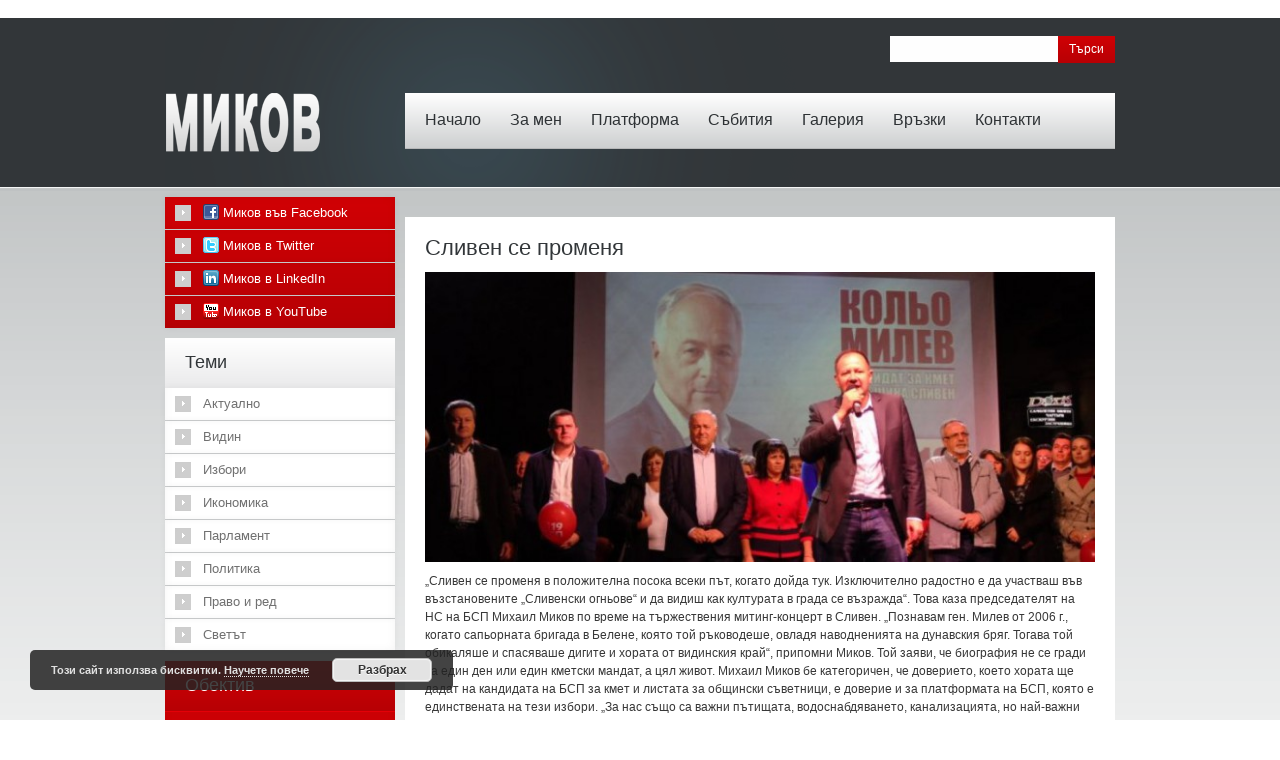

--- FILE ---
content_type: text/html; charset=UTF-8
request_url: http://www.mmikov.com/portfolio-view/%D1%81%D0%BB%D0%B8%D0%B2%D0%B5%D0%BD-%D1%81%D0%B5-%D0%BF%D1%80%D0%BE%D0%BC%D0%B5%D0%BD%D1%8F/
body_size: 10270
content:
﻿<!DOCTYPE html>

<html lang="bg-BG">

<head>

	<title>  Сливен се променя</title>

  <meta name="viewport" content="width=device-width,initial-scale=1">

	<meta name="description" content=" &raquo; Сливен се променя | Личната страница на Михаил Миков" />

	<meta charset="UTF-8" />

	<link rel="profile" href="http://gmpg.org/xfn/11" />

  <link rel="icon" href="http://www.mmikov.com/wp-content/themes/theme1369/favicon.ico" type="image/x-icon" />

	<link rel="pingback" href="http://www.mmikov.com/xmlrpc.php" />

	<link rel="alternate" type="application/rss+xml" title="МИКОВ" href="http://www.mmikov.com/feed/" />

	<link rel="alternate" type="application/atom+xml" title="МИКОВ" href="http://www.mmikov.com/feed/atom/" />

	<!-- The HTML5 Shim is required for older browsers, mainly older versions IE -->

	<!--[if lt IE 9]>

		<script src="http://html5shim.googlecode.com/svn/trunk/html5.js"></script>

	<![endif]-->

  <!--[if lt IE 9]>

    <div style=' clear: both; text-align:center; position: relative;'>

    	<a href="http://www.microsoft.com/windows/internet-explorer/default.aspx?ocid=ie6_countdown_bannercode"><img src="http://storage.ie6countdown.com/assets/100/images/banners/warning_bar_0000_us.jpg" border="0" alt="" /></a>

    </div>

  <![endif]-->

  <link rel="stylesheet" type="text/css" media="all" href="http://www.mmikov.com/wp-content/themes/theme1369/css/normalize.css" />

	<link rel="stylesheet" type="text/css" media="all" href="http://www.mmikov.com/wp-content/themes/theme1369/style.css" />

  <link rel="stylesheet" type="text/css" media="all" href="http://www.mmikov.com/wp-content/themes/theme1369/css/prettyPhoto.css" />

  <link rel="stylesheet" type="text/css" media="all" href="http://www.mmikov.com/wp-content/themes/theme1369/css/grid.css" />

	<link rel="alternate" type="application/rss+xml" title="МИКОВ &raquo; Хранилка" href="http://www.mmikov.com/feed/" />
<link rel="alternate" type="application/rss+xml" title="МИКОВ &raquo; Хранилка за коментари" href="http://www.mmikov.com/comments/feed/" />
<link rel="alternate" type="application/rss+xml" title="МИКОВ &raquo; Сливен се променя Хранилка за коментари" href="http://www.mmikov.com/portfolio-view/%d1%81%d0%bb%d0%b8%d0%b2%d0%b5%d0%bd-%d1%81%d0%b5-%d0%bf%d1%80%d0%be%d0%bc%d0%b5%d0%bd%d1%8f/feed/" />
<link rel='stylesheet' id='contact-form-7-css'  href='http://www.mmikov.com/wp-content/plugins/contact-form-7/includes/css/styles.css?ver=3.3.3' type='text/css' media='all' />
<link rel='stylesheet' id='NextGEN-css'  href='http://www.mmikov.com/wp-content/plugins/nextgen-gallery/css/nggallery.css?ver=1.0.0' type='text/css' media='screen' />
<link rel='stylesheet' id='shutter-css'  href='http://www.mmikov.com/wp-content/plugins/nextgen-gallery/shutter/shutter-reloaded.css?ver=1.3.4' type='text/css' media='screen' />
<link rel='stylesheet' id='background-manager-pub-css'  href='http://www.mmikov.com/wp-content/plugins/background-manager/resources/css/pub.css?ver=1.2.5.2' type='text/css' media='all' />
<script type="text/javascript">/* <![CDATA[ */window.background_manager_ajax={"url":"http:\/\/www.mmikov.com\/wp-admin\/admin-ajax.php","action":"background-manager"};/* ]]> */</script>
<script type='text/javascript' src='http://www.mmikov.com/wp-content/themes/theme1369/js/jquery-1.6.4.min.js?ver=1.6.4'></script>
<script type='text/javascript' src='http://www.mmikov.com/wp-content/themes/theme1369/js/modernizr-2.0.js?ver=2.0'></script>
<script type='text/javascript' src='http://www.mmikov.com/wp-content/themes/theme1369/js/superfish.js?ver=1.4.8'></script>
<script type='text/javascript' src='http://www.mmikov.com/wp-content/themes/theme1369/js/jquery.prettyPhoto.js?ver=3.1.3'></script>
<script type='text/javascript' src='http://www.mmikov.com/wp-content/themes/theme1369/js/jquery.nivo.slider.js?ver=2.5.2'></script>
<script type='text/javascript' src='http://www.mmikov.com/wp-content/themes/theme1369/js/jquery.easing.1.3.js?ver=1.3'></script>
<script type='text/javascript' src='http://www.mmikov.com/wp-content/themes/theme1369/js/easyTooltip.js?ver=1.0'></script>
<script type='text/javascript' src='http://www.mmikov.com/wp-content/themes/theme1369/js/jquery.loader.js?ver=1.0'></script>
<script type='text/javascript' src='http://www.mmikov.com/wp-content/themes/theme1369/js/cufon-yui.js?ver=1.09i'></script>
<script type='text/javascript' src='http://www.mmikov.com/wp-content/themes/theme1369/js/Bebas_400.font.js?ver=1.0'></script>
<script type='text/javascript' src='http://www.mmikov.com/wp-content/themes/theme1369/js/cufon-replace.js?ver=1.0'></script>
<script type='text/javascript' src='http://www.mmikov.com/wp-includes/js/swfobject.js?ver=2.2-20120417'></script>
<script type='text/javascript' src='http://www.mmikov.com/wp-content/themes/theme1369/js/jquery.cycle.all.js?ver=2.99'></script>
<script type='text/javascript' src='http://www.mmikov.com/wp-content/themes/theme1369/js/audiojs/audio.js?ver=1.0'></script>
<script type='text/javascript' src='http://www.mmikov.com/wp-content/themes/theme1369/js/jquery.insetBorderEffect.js?ver=1.0'></script>
<script type='text/javascript' src='http://www.mmikov.com/wp-content/themes/theme1369/js/jquery.twitter.js?ver=1.0'></script>
<script type='text/javascript' src='http://www.mmikov.com/wp-content/themes/theme1369/js/custom.js?ver=1.0'></script>
<script type='text/javascript' src='http://www.mmikov.com/wp-includes/js/comment-reply.min.js?ver=3.5.1'></script>
<script type='text/javascript'>
/* <![CDATA[ */
var shutterSettings = {"msgLoading":"\u0417 \u0410 \u0420 \u0415 \u0416 \u0414 \u0410 \u041d \u0415","msgClose":"\u041a\u043b\u0438\u043a\u043d\u0435\u0442\u0435 \u0437\u0430 \u0417\u0430\u0442\u0432\u0430\u0440\u044f\u043d\u0435","imageCount":"1"};
/* ]]> */
</script>
<script type='text/javascript' src='http://www.mmikov.com/wp-content/plugins/nextgen-gallery/shutter/shutter-reloaded.js?ver=1.3.3'></script>
<script type='text/javascript' src='http://www.mmikov.com/wp-content/plugins/nextgen-gallery/js/jquery.cycle.all.min.js?ver=2.9995'></script>
<script type='text/javascript' src='http://www.mmikov.com/wp-content/plugins/nextgen-gallery/js/ngg.slideshow.min.js?ver=1.06'></script>
<script type='text/javascript'>
/* <![CDATA[ */
var myatu_bgm = {"current_background":{"id":0,"url":"","alt":"","desc":"","caption":"","link":"","thumb":"","bg_link":"","transition":"crossfade","transition_speed":0},"change_freq":"0","active_gallery":"0","is_fullsize":"false","is_preview":"false","initial_ease_in":"true","info_tab_thumb":"true","bg_click_new_window":"false","bg_track_clicks":"false","bg_track_clicks_category":"Background Manager","display_on_mobile":"true"};
/* ]]> */
</script>
<script type='text/javascript' src='http://www.mmikov.com/wp-content/plugins/background-manager/resources/js/functions.js?ver=1.2.5.2'></script>
<script type='text/javascript' src='http://www.mmikov.com/wp-content/plugins/background-manager/resources/js/flux.js?ver=1.2.5.2'></script>
<script type='text/javascript' src='http://www.mmikov.com/wp-content/plugins/background-manager/resources/js/pub.js?ver=1.2.5.2'></script>
<link rel="EditURI" type="application/rsd+xml" title="RSD" href="http://www.mmikov.com/xmlrpc.php?rsd" />
<link rel="wlwmanifest" type="application/wlwmanifest+xml" href="http://www.mmikov.com/wp-includes/wlwmanifest.xml" /> 
<link rel='prev' title='ГЛАСУВАЙТЕ #ЗаХората' href='http://www.mmikov.com/portfolio-view/%d0%b3%d0%bb%d0%b0%d1%81%d1%83%d0%b2%d0%b0%d0%b9%d1%82%d0%b5-%d0%b7%d0%b0%d1%85%d0%be%d1%80%d0%b0%d1%82%d0%b0/' />
<link rel='next' title='В Харманли' href='http://www.mmikov.com/portfolio-view/%d0%b2-%d1%85%d0%b0%d1%80%d0%bc%d0%b0%d0%bd%d0%bb%d0%b8/' />
<meta name="generator" content="WordPress 3.5.1" />
<link rel='canonical' href='http://www.mmikov.com/portfolio-view/%d1%81%d0%bb%d0%b8%d0%b2%d0%b5%d0%bd-%d1%81%d0%b5-%d0%bf%d1%80%d0%be%d0%bc%d0%b5%d0%bd%d1%8f/' />
<script type="text/javascript">
var _gaq = _gaq || [];
_gaq.push(['_setAccount', 'UA-39680235-1']);
_gaq.push(['_trackPageview']);
(function() {
var ga = document.createElement('script'); ga.type = 'text/javascript'; ga.async = true;
ga.src = ('https:' == document.location.protocol ? 'https://ssl' : 'http://www') + '.google-analytics.com/ga.js';
var s = document.getElementsByTagName('script')[0]; s.parentNode.insertBefore(ga, s);
})();
</script>
<!-- <meta name="NextGEN" version="1.9.12" /> -->
<style type="text/css" media="screen">body.myatu_bgm_body { background-image: none !important;background-color: transparent !important; } </style>

  

  <script type="text/javascript">

  	// initialise plugins

		jQuery(function(){

			// main navigation init

			jQuery('ul.sf-menu').superfish({

				delay:       1000, 		// one second delay on mouseout 

				animation:   {opacity:'show',height:'show'}, // fade-in and slide-down animation 

				speed:       'normal',  // faster animation speed 

				autoArrows:  false,   // generation of arrow mark-up (for submenu) 

				dropShadows: false   // drop shadows (for submenu)

			});

			

			// prettyphoto init

			jQuery("a[rel^='prettyPhoto']").prettyPhoto({

				animation_speed:'normal',

				slideshow:5000,

				autoplay_slideshow: false

			});

			

			// easyTooltip init

			jQuery("a.tooltip, .social-networks li a").easyTooltip();

			

			jQuery(".partners li:nth-child(3n), .recent-posts.team li:nth-child(3n)").addClass("nomargin");

			jQuery(".sf-menu > li > a").append("<i></i>")

			

			

		});

		

		// Init for audiojs

		audiojs.events.ready(function() {

			var as = audiojs.createAll();

		});

  </script>

  

  <script type="text/javascript">

		jQuery(window).load(function() {

			// nivoslider init

			jQuery('#slider').nivoSlider({

				effect: 'fade',

				slices:15,

				boxCols:6,

				boxRows:4,

				animSpeed:700,

				pauseTime:5000,

				directionNav:true,

				directionNavHide:true,

				controlNav:false,

				captionOpacity:1.0
			});

			

			jQuery(".top-box figure img, .featured-thumbnail img, .popular-posts img").insetBorder({

				// Inset Border Effect init

				speed : 250, // 1000 = 1 second, default 250

				borderColor : "#d2d7db", // Default white (#ffffff)

				inset : 6, // Border width, default 10px

				borderType : "solid", // Border type, e.g. dashed

				outerClass : "ibe_outer", // Class name of outer wrap

				innerClass : "ibe_inner" // Class name of inner border

			});

		});

	</script>

  <!-- Custom CSS -->

	
  

  

  

  

  <style type="text/css">

		/* Body styling options */

		
		

  	/* Header styling options */

		
		

		/* Links and buttons color */

		
		

		/* Body typography */

		body {font-family:Arial, Helvetica, sans-serif; color:#383838}#main {font-size:12px; font-style:normal;}
  </style>

<meta http-equiv="Content-Type" content="text/html; charset=utf-8"></head>



<body class="single single-portfolio postid-7989 myatu_bgm_body">



<div id="main"><!-- this encompasses the entire Web site -->

	<header id="header">

		<div class="container_24">

			<div class="grid_24">

      	<div class="logo">

          

          
          

          	
            	<a href="http://www.mmikov.com/" id="logo"><img src="http://www.mmikov.com/wp-content/uploads/2011/07/logotototototo.png" alt="МИКОВ" title="Личната страница на Михаил Миков"></a>

            
            

          
        </div>

        <nav class="primary">

          <ul id="topnav" class="sf-menu"><li id="menu-item-205" class="menu-item menu-item-type-post_type menu-item-object-page menu-item-205"><a href="http://www.mmikov.com/">Начало</a></li>
<li id="menu-item-21" class="menu-item menu-item-type-post_type menu-item-object-page menu-item-21"><a href="http://www.mmikov.com/zamen/">За мен</a>
<ul class="sub-menu">
	<li id="menu-item-408" class="menu-item menu-item-type-post_type menu-item-object-page menu-item-408"><a href="http://www.mmikov.com/zamen/biografiq/">Биография</a></li>
	<li id="menu-item-956" class="menu-item menu-item-type-post_type menu-item-object-page menu-item-956"><a href="http://www.mmikov.com/zamen/%d0%bf%d0%b0%d1%80%d0%bb%d0%b0%d0%bc%d0%b5%d0%bd%d1%82%d0%b0%d1%80%d0%bd%d0%b0-%d0%b4%d0%b5%d0%b9%d0%bd%d0%be%d1%81%d1%82/">Парламентарна дейност</a></li>
</ul>
</li>
<li id="menu-item-473" class="menu-item menu-item-type-post_type menu-item-object-page menu-item-473"><a href="http://www.mmikov.com/platforma/">Платформа</a>
<ul class="sub-menu">
	<li id="menu-item-640" class="menu-item menu-item-type-post_type menu-item-object-page menu-item-640"><a href="http://www.mmikov.com/platforma/nacionalna/">Национална</a></li>
	<li id="menu-item-7287" class="menu-item menu-item-type-post_type menu-item-object-page menu-item-7287"><a href="http://www.mmikov.com/platforma/%d0%bc%d0%b5%d1%81%d1%82%d0%bd%d0%b8-%d0%b8%d0%b7%d0%b1%d0%be%d1%80%d0%b8-2015/">Местни избори 2015</a></li>
</ul>
</li>
<li id="menu-item-485" class="menu-item menu-item-type-post_type menu-item-object-page menu-item-485"><a href="http://www.mmikov.com/sybitiq/">Събития</a></li>
<li id="menu-item-19" class="menu-item menu-item-type-post_type menu-item-object-page menu-item-19"><a href="http://www.mmikov.com/galeria/">Галерия</a>
<ul class="sub-menu">
	<li id="menu-item-39" class="menu-item menu-item-type-post_type menu-item-object-page menu-item-39"><a href="http://www.mmikov.com/galeria/video/">Видео</a></li>
	<li id="menu-item-1492" class="menu-item menu-item-type-post_type menu-item-object-page menu-item-1492"><a href="http://www.mmikov.com/galeria/snimki-2/">Снимки</a></li>
</ul>
</li>
<li id="menu-item-217" class="menu-item menu-item-type-post_type menu-item-object-page menu-item-217"><a href="http://www.mmikov.com/vryzki/">Връзки</a></li>
<li id="menu-item-17" class="menu-item menu-item-type-post_type menu-item-object-page menu-item-17"><a href="http://www.mmikov.com/kontakti/">Контакти</a></li>
</ul>
        </nav><!--.primary-->

          

          <div id="top-search">

            <form method="get" action="http://www.mmikov.com/">

              <input type="text" name="s"  class="input-search" /><input type="submit" value="Търси" id="submit">

            </form>

          </div>  

        
        <div id="widget-header">

        	<div id="meta-2" class="widget-header"><h3>Начало</h3>			<ul>
						<li><a href="http://www.mmikov.com/wp-login.php">Вход</a></li>
			<li><a href="http://www.mmikov.com/feed/" title="RSS 2.0 хранилка"><abbr title="Really Simple Syndication">RSS</abbr> за публикациите</a></li>
			<li><a href="http://www.mmikov.com/comments/feed/" title="Последните коментари по всички публикации в RSS"><abbr title="Really Simple Syndication">RSS</abbr> за коментарите</a></li>
			<li><a href="http://wordpress.org/" title="Задвижвано от WordPress - система за публикуване на лично съдържание.">WordPress.org</a></li>
						</ul>
</div>
        </div><!--#widget-header-->

      </div>

		</div><!--.container-->

	</header>

	<div class="primary_content_wrap">

  	<div class="container_24 clearfix"><div id="content" class="grid_18 left">
	<div class="c_box">
  	      <div id="post-7989" class="post-7989 portfolio type-portfolio status-publish hentry post">
        <article class="single-post">
          <header>
            <h1>Сливен се променя</h1>
          </header>
                                <figure class="featured-thumbnail large"><span class="img-wrap"><span class="f-thumb-wrap"><img width="692" height="300" src="http://www.mmikov.com/wp-content/uploads/2015/10/95bd228de8fbd234b485861bd5f22187-692x300.jpg" class="attachment-post-thumbnail-xl wp-post-image" alt="Михаил Миков в Сливен - 14 октомври 2015 г." /></span></span></figure>                    <div class="post-content">
            <p>„Сливен се променя в положителна посока всеки път, когато дойда тук. Изключително радостно е да участваш във възстановените „Сливенски огньове“ и да видиш как културата в града се възражда“. Това каза председателят на НС на БСП Михаил Миков по време на тържествения митинг-концерт в Сливен. „Познавам ген. Милев от 2006 г., когато сапьорната бригада в Белене, която той ръководеше, овладя наводненията на дунавския бряг. Тогава той обикаляше и спасяваше дигите и хората от видинския край“, припомни Миков. Той заяви, че биография не се гради за един ден или един кметски мандат, а цял живот. Михаил Миков бе категоричен, че доверието, което хората ще дадат на кандидата на БСП за кмет и листата за общински съветници, е доверие и за платформата на БСП, която е единствената на тези избори. „За нас също са важни пътищата, водоснабдяването, канализацията, но най-важни са хората и когато политиката се разминава с интересите им, тогава тя не заслужава доверие“, каза още председателят на БСП &#8211; 14 октомври 2015 г.</p>

<div class="ngg-galleryoverview" id="ngg-gallery-285-7989">

	<!-- Slideshow link -->
	<div class="slideshowlink">
		<a class="slideshowlink" href="/portfolio-view/%D1%81%D0%BB%D0%B8%D0%B2%D0%B5%D0%BD-%D1%81%D0%B5-%D0%BF%D1%80%D0%BE%D0%BC%D0%B5%D0%BD%D1%8F/?show=slide">
			[слайдшоу]		</a>
	</div>

	
	<!-- Thumbnails -->
		
	<div id="ngg-image-2096" class="ngg-gallery-thumbnail-box"  >
		<div class="ngg-gallery-thumbnail" >
			<a href="http://www.mmikov.com/wp-content/gallery/sliven-izbori2015/378c97768e986a0698dc1c4242567605.jpg" title=" " class="shutterset_set_285" >
								<img title="378c97768e986a0698dc1c4242567605" alt="378c97768e986a0698dc1c4242567605" src="http://www.mmikov.com/wp-content/gallery/sliven-izbori2015/thumbs/thumbs_378c97768e986a0698dc1c4242567605.jpg" width="100" height="75" />
							</a>
		</div>
	</div>
	
		
 		
	<div id="ngg-image-2097" class="ngg-gallery-thumbnail-box"  >
		<div class="ngg-gallery-thumbnail" >
			<a href="http://www.mmikov.com/wp-content/gallery/sliven-izbori2015/3ecb547d73b3eee1f1a8abd554f71f25.jpg" title=" " class="shutterset_set_285" >
								<img title="3ecb547d73b3eee1f1a8abd554f71f25" alt="3ecb547d73b3eee1f1a8abd554f71f25" src="http://www.mmikov.com/wp-content/gallery/sliven-izbori2015/thumbs/thumbs_3ecb547d73b3eee1f1a8abd554f71f25.jpg" width="100" height="75" />
							</a>
		</div>
	</div>
	
		
 		
	<div id="ngg-image-2098" class="ngg-gallery-thumbnail-box"  >
		<div class="ngg-gallery-thumbnail" >
			<a href="http://www.mmikov.com/wp-content/gallery/sliven-izbori2015/95bd228de8fbd234b485861bd5f22187.jpg" title=" " class="shutterset_set_285" >
								<img title="95bd228de8fbd234b485861bd5f22187" alt="95bd228de8fbd234b485861bd5f22187" src="http://www.mmikov.com/wp-content/gallery/sliven-izbori2015/thumbs/thumbs_95bd228de8fbd234b485861bd5f22187.jpg" width="100" height="75" />
							</a>
		</div>
	</div>
	
		
 		
	<div id="ngg-image-2099" class="ngg-gallery-thumbnail-box"  >
		<div class="ngg-gallery-thumbnail" >
			<a href="http://www.mmikov.com/wp-content/gallery/sliven-izbori2015/c942c57402591eedf7ab9efb69dbdbfc.jpg" title=" " class="shutterset_set_285" >
								<img title="c942c57402591eedf7ab9efb69dbdbfc" alt="c942c57402591eedf7ab9efb69dbdbfc" src="http://www.mmikov.com/wp-content/gallery/sliven-izbori2015/thumbs/thumbs_c942c57402591eedf7ab9efb69dbdbfc.jpg" width="100" height="75" />
							</a>
		</div>
	</div>
	
		
 		
	<div id="ngg-image-2100" class="ngg-gallery-thumbnail-box"  >
		<div class="ngg-gallery-thumbnail" >
			<a href="http://www.mmikov.com/wp-content/gallery/sliven-izbori2015/f475c986933ebb851df9248126b6cf74.jpg" title=" " class="shutterset_set_285" >
								<img title="f475c986933ebb851df9248126b6cf74" alt="f475c986933ebb851df9248126b6cf74" src="http://www.mmikov.com/wp-content/gallery/sliven-izbori2015/thumbs/thumbs_f475c986933ebb851df9248126b6cf74.jpg" width="100" height="75" />
							</a>
		</div>
	</div>
	
		
 	 	
	<!-- Pagination -->
 	<div class='ngg-clear'></div>
 	
</div>


                      </div><!--.post-content-->
        </article>    
        </div><!-- #post-## -->
      
      
      <nav class="oldernewer">
        <div class="older">
          <a href="http://www.mmikov.com/portfolio-view/%d0%b3%d0%bb%d0%b0%d1%81%d1%83%d0%b2%d0%b0%d0%b9%d1%82%d0%b5-%d0%b7%d0%b0%d1%85%d0%be%d1%80%d0%b0%d1%82%d0%b0/" rel="prev">&laquo; предишна</a>        </div><!--.older-->
        <div class="newer">
          <a href="http://www.mmikov.com/portfolio-view/%d0%b2-%d1%85%d0%b0%d1%80%d0%bc%d0%b0%d0%bd%d0%bb%d0%b8/" rel="next">следваща &raquo;</a>        </div><!--.newer-->
      </nav><!--.oldernewer-->
  
      
<!-- You can start editing here. -->


			<!-- If comments are closed. -->
		<!--p class="nocomments">Comments are closed.</p-->

	

  
      </div>
</div><!--#content-->
<aside id="sidebar" class="grid_6">
	<div id="social_networks-2" class="red  widget">		
			<ul class="social-networks">
				
								    								<li>
							<a rel="external" title="facebook" href="https://www.facebook.com/Levitsata/">
						    											<img src="http://www.mmikov.com/wp-content/themes/theme1369/images/icons/facebook.png" alt="">
								 
									Миков във Facebook															</a>
						</li>
													    								<li>
							<a rel="external" title="twitter" href="https://twitter.com/Mihail_Mikov">
						    											<img src="http://www.mmikov.com/wp-content/themes/theme1369/images/icons/twitter.png" alt="">
								 
									Миков в Twitter															</a>
						</li>
													    										    										    								<li>
							<a rel="external" title="linkedin" href="https://bg.linkedin.com/pub/mihail-mikov/b1/6b9/519">
						    											<img src="http://www.mmikov.com/wp-content/themes/theme1369/images/icons/linkedin.png" alt="">
								 
									Миков в LinkedIn															</a>
						</li>
													    										    								<li>
							<a rel="external" title="youtube" href="https://www.youtube.com/channel/UCwOKOODIoR6qKZIVgzTa3kw">
						    											<img src="http://www.mmikov.com/wp-content/themes/theme1369/images/icons/youtube.png" alt="">
								 
									Миков в YouTube															</a>
						</li>
													      
      		</ul>
      
		</div><div id="categories-2" class="widget"><h3>Теми</h3>		<ul>
	<li class="cat-item cat-item-84"><a href="http://www.mmikov.com/category/actualno/" title="Всички публикации в Актуално">Актуално</a>
</li>
	<li class="cat-item cat-item-22"><a href="http://www.mmikov.com/category/vidin/" title="Всички публикации в Видин">Видин</a>
</li>
	<li class="cat-item cat-item-8"><a href="http://www.mmikov.com/category/izbori/" title="Всички публикации в Избори">Избори</a>
</li>
	<li class="cat-item cat-item-7"><a href="http://www.mmikov.com/category/ikonomika/" title="Всички публикации в Икономика">Икономика</a>
</li>
	<li class="cat-item cat-item-5"><a href="http://www.mmikov.com/category/parlament/" title="Всички публикации в Парламент">Парламент</a>
</li>
	<li class="cat-item cat-item-6"><a href="http://www.mmikov.com/category/politika/" title="Всички публикации в Политика">Политика</a>
</li>
	<li class="cat-item cat-item-185"><a href="http://www.mmikov.com/category/pravo-i-red/" title="Всички публикации в Право и ред">Право и ред</a>
</li>
	<li class="cat-item cat-item-28"><a href="http://www.mmikov.com/category/svetyt/" title="Всички публикации в Светът">Светът</a>
</li>
		</ul>
</div><div id="ngg-images-2" class="red widget">
<div class="hslice" id="ngg-webslice" >
<h3>Обектив</h3>
<div class="ngg-widget entry-content">
<a href="http://www.mmikov.com/wp-content/gallery/vaptsarov-godishnina-2014/fk1b6606.jpg" title="105 години Никола Вапцаров остава символ на човешкия порив за свобода и в същото време и за усещане за човека. Това заяви председателят на БСП Михаил Миков по време на тържествената вечер в Националния дворец на културата, посветена на 105-годишнината от рождението на българския поет. Събитието уважиха и зам.-председателят на Парламентарната група на БСП лява България Атанас Мерджанов, народни представители от левицата, социалисти - 10 декември 2014 г. " class="shutterset_ngg-images-2"><img src="http://www.mmikov.com/wp-content/gallery/vaptsarov-godishnina-2014/thumbs/thumbs_fk1b6606.jpg" width="75" height="50" title="Вапцаров - годишнина" alt="Вапцаров - годишнина" /></a>
<a href="http://www.mmikov.com/wp-content/gallery/protest-ceta-ttip-vidin-2016/ceta-5.jpg" title="Видин отново се нареди сред прогресивните градове, като Барселона и Варшава, които в почивните дни казаха своето „Стоп на СЕТА и ТТИП”. Млади видинчани подкрепиха протестната акция срещу търговското споразумение между ЕС и Канада, която се проведе на 16 октомври 2016 г. в София и също се събраха, за да заявят категоричната си позиция. В протеста участваха активисти левицата, представители на гражанските сдружения „Активно общество”, „Аз обичам Видин” и журналисти. Беше представена и позицията на Михаил Миков, който и като председател на БСП, и сега, настоява за категорична българска позиция по спорните търговски споразумения - 16 октомври 2016 г." class="shutterset_ngg-images-2"><img src="http://www.mmikov.com/wp-content/gallery/protest-ceta-ttip-vidin-2016/thumbs/thumbs_ceta-5.jpg" width="75" height="50" title="Видин: НЕ на СЕТА" alt="Видин: НЕ на СЕТА" /></a>
<a href="http://www.mmikov.com/wp-content/gallery/oborishte-2014/oborishte-mikov-snimka3.jpg" title="" class="shutterset_ngg-images-2"><img src="http://www.mmikov.com/wp-content/gallery/oborishte-2014/thumbs/thumbs_oborishte-mikov-snimka3.jpg" width="75" height="50" title="oborishte-mikov-snimka3" alt="oborishte-mikov-snimka3" /></a>
<a href="http://www.mmikov.com/wp-content/gallery/sitovo-tutrakan-izbori2015/5dc732ebf92698d715bda70b9d4e4ccc.jpg" title="„Категорично подкрепям Неделчев и това, което  той прави от името на БСП тук в Ситово“, заяви лидерът на БСП Михаил Миков в Ситово, където се срещна с обществеността. Той подчерта, че левицата е в добро организационно състояние в общината, което безспорно си личи по свършеното. „Няма малки и големи общини, всички хора са важни. Живеещите в малките населени места, които се борят за прехраната си, заслужават най-много внимание и грижа“, категоричен бе Миков - 22 октомври 2015 г. " class="shutterset_ngg-images-2"><img src="http://www.mmikov.com/wp-content/gallery/sitovo-tutrakan-izbori2015/thumbs/thumbs_5dc732ebf92698d715bda70b9d4e4ccc.jpg" width="75" height="50" title="Ситово и Тутракан" alt="Ситово и Тутракан" /></a>
<a href="http://www.mmikov.com/wp-content/gallery/sliven-2014/mikov-sliven-4.jpg" title="Нужно е да има повече производствени  български предприятия за създаване на българска селскостопанска продукция, за да има сигурност при реализацията им, както и за да стимулираме хората да произвеждат, подпомогнати и чрез европейски средства. Нужни са също и преработващи предприятия. Това заяви председателят на НС на БСП Михаил Миков при посещението си в Сливен - 27 септември 2014 г. " class="shutterset_ngg-images-2"><img src="http://www.mmikov.com/wp-content/gallery/sliven-2014/thumbs/thumbs_mikov-sliven-4.jpg" width="75" height="50" title="Визита в Сливен" alt="Визита в Сливен" /></a>
<a href="http://www.mmikov.com/wp-content/gallery/buzludja-july-2013/3.jpg" title="50 000 социалисти се събраха на традиционния събор на левицата на връх Бузлуджа, който тази година се проведе под мотото &quot;България на хората&quot;. Симпатизантите на БСП дадоха категорична подкрепа на кабинета на Пламен Орешарски. 27 юли 2013 г.  " class="shutterset_ngg-images-2"><img src="http://www.mmikov.com/wp-content/gallery/buzludja-july-2013/thumbs/thumbs_3.jpg" width="75" height="50" title="Бузлуджа 2013" alt="Бузлуджа 2013" /></a>
</div>
</div>
</div>		<div id="recent-posts-2" class="red widget">		<h3>Публикации</h3>		<ul>
					<li>
				<a href="http://www.mmikov.com/parlament/%d0%bc%d0%b8%d1%85%d0%b0%d0%b8%d0%bb-%d0%bc%d0%b8%d0%ba%d0%be%d0%b2-%d0%bf%d0%be%d0%bb%d0%b8%d1%82%d0%b8%d1%86%d0%b8%d1%82%d0%b5-%d0%b8-%d0%bf%d0%b0%d1%80%d1%82%d0%b8%d0%b8%d1%82%d0%b5-%d0%b4%d0%b0/" title="Михаил Миков: Политиците и партиите да кажат накъде отива България">Михаил Миков: Политиците и партиите да кажат накъде отива България</a>
						</li>
					<li>
				<a href="http://www.mmikov.com/parlament/%d0%bc%d0%b8%d1%85%d0%b0%d0%b8%d0%bb-%d0%bc%d0%b8%d0%ba%d0%be%d0%b2-%d0%bf%d1%80%d0%be%d1%82%d0%b5%d1%81%d1%82%d0%b8%d1%82%d0%b5-%d0%bd%d0%b0-%d1%85%d0%be%d1%80%d0%b0%d1%82%d0%b0-%d0%b8%d0%bc%d0%b0/" title="Михаил Миков: Протестите на хората имат основание, но къде е политическата кауза?">Михаил Миков: Протестите на хората имат основание, но къде е политическата кауза?</a>
						</li>
					<li>
				<a href="http://www.mmikov.com/politika/%d0%bb%d1%8f%d0%b2%d0%be-%d0%bd%d0%b0-%d0%b4%d1%83%d0%bc%d0%b8-%d0%b4%d1%8f%d1%81%d0%bd%d0%be-%d0%b2-%d0%b4%d0%b5%d0%bb%d0%b0%d1%82%d0%b0-%d0%bb%d0%b5%d0%b2%d0%b8%d1%86%d0%b0%d1%82%d0%b0/" title="Ляво на думи, дясно в делата – левицата през погледа на Михаил Миков">Ляво на думи, дясно в делата – левицата през погледа на Михаил Миков</a>
						</li>
					<li>
				<a href="http://www.mmikov.com/politika/%d0%bc%d0%b8%d1%85%d0%b0%d0%b8%d0%bb-%d0%bc%d0%b8%d0%ba%d0%be%d0%b2-%d0%ba%d0%b8%d1%82%d0%b0%d0%b9-%d0%bc%d0%be%d0%b6%d0%b5-%d0%b4%d0%b0-%d0%b5-%d0%bf%d0%be%d0%bb%d0%b5%d0%b7%d0%b5%d0%bd-%d0%bd%d0%b0/" title="Михаил Миков: Китай може да бъде полезен на България">Михаил Миков: Китай може да бъде полезен на България</a>
						</li>
					<li>
				<a href="http://www.mmikov.com/parlament/%d0%bc%d0%b8%d1%85%d0%b0%d0%b8%d0%bb-%d0%bc%d0%b8%d0%ba%d0%be%d0%b2-%d0%bd%d0%b5-%d0%b2%d0%b8%d0%b6%d0%b4%d0%b0%d0%bc-%d0%bf%d1%80%d0%b8%d1%87%d0%b8%d0%bd%d0%b8-%d0%b1%d1%81%d0%bf-%d0%b4%d0%b0-%d0%be/" title="Михаил Миков: Не виждам причини БСП да остане в това управление">Михаил Миков: Не виждам причини БСП да остане в това управление</a>
						</li>
					<li>
				<a href="http://www.mmikov.com/politika/%d0%bc%d0%b8%d0%ba%d0%be%d0%b2-%d0%bf%d1%80%d0%b0%d0%b2%d0%b8%d1%82%d0%b5%d0%bb%d1%81%d1%82%d0%b2%d0%be%d1%82%d0%be-%d0%b4%d0%b0-%d0%bd%d0%b5-%d0%b8%d0%b7%d0%bf%d0%be%d0%bb%d0%b7%d0%b2%d0%b0-%d0%ba/" title="Миков: Правителството да не използва квалифицираната информация за прикритие">Миков: Правителството да не използва квалифицираната информация за прикритие</a>
						</li>
				</ul>
		</div></aside><!--sidebar-->﻿  	</div><!--.container_24 -->
  </div><!--.primary_content_wrap -->
	<footer id="footer">
		<div class="container_24 clearfix">
    	<div id="widget-footer" class="prefix_6">
      	          <!--Widgetized Footer-->
              </div>
			<div class="grid_18 prefix_6">
<!--        <div id="copyright">
        	          
					            <a href="http://www.mmikov.com/" title="Личната страница на Михаил Миков" class="site-name">МИКОВ</a> is proudly powered by <a href="http://wordpress.org">Wordpress</a> <a href="http://www.mmikov.com/feed/" rel="nofollow" title="Entries (RSS)">Entries (RSS)</a> and <a href="http://www.mmikov.com/comments/feed/" rel="nofollow">Comments (RSS)</a><br />
                            </div>
          
          <nav class="footer">
						<ul id="menu-footer-menu" class="footer-nav"><li id="menu-item-253" class="menu-item menu-item-type-post_type menu-item-object-page menu-item-253"><a href="http://www.mmikov.com/">Начало</a></li>
<li id="menu-item-257" class="menu-item menu-item-type-post_type menu-item-object-page menu-item-257"><a href="http://www.mmikov.com/zamen/">За мен</a></li>
<li id="menu-item-252" class="menu-item menu-item-type-post_type menu-item-object-page menu-item-252"><a href="http://www.mmikov.com/vryzki/">Връзки</a></li>
<li id="menu-item-254" class="menu-item menu-item-type-post_type menu-item-object-page menu-item-254"><a href="http://www.mmikov.com/kontakti/">Контакти</a></li>
</ul>          </nav>
                
      </div>
		</div><!--.container-->
	</footer>
</div><!--#main-->

<!-- Background Manager Start -->

<!-- Background Manager End -->
<link rel='stylesheet' id='basecss-css'  href='http://www.mmikov.com/wp-content/plugins/eu-cookie-law/css/style.css?ver=3.5.1' type='text/css' media='all' />
<script type='text/javascript' src='http://www.mmikov.com/wp-content/plugins/contact-form-7/includes/js/jquery.form.min.js?ver=3.25.0-2013.01.18'></script>
<script type='text/javascript'>
/* <![CDATA[ */
var _wpcf7 = {"loaderUrl":"http:\/\/www.mmikov.com\/wp-content\/plugins\/contact-form-7\/images\/ajax-loader.gif","sending":"Sending ..."};
/* ]]> */
</script>
<script type='text/javascript' src='http://www.mmikov.com/wp-content/plugins/contact-form-7/includes/js/scripts.js?ver=3.3.3'></script>
<script type='text/javascript'>
/* <![CDATA[ */
var eucookielaw_data = {"euCookieSet":null,"autoBlock":"0","expireTimer":"30","scrollConsent":"1","networkShareURL":"","isCookiePage":"","isRefererWebsite":"","deleteCookieUrl":"http:\/\/www.mmikov.com\/portfolio-view\/%d1%81%d0%bb%d0%b8%d0%b2%d0%b5%d0%bd-%d1%81%d0%b5-%d0%bf%d1%80%d0%be%d0%bc%d0%b5%d0%bd%d1%8f\/?nocookie=1"};
/* ]]> */
</script>
<script type='text/javascript' src='http://www.mmikov.com/wp-content/plugins/eu-cookie-law/js/scripts.js?ver=3.5.1'></script>
        <!-- Eu Cookie Law 2.7.2 -->
        <div
            class="pea_cook_wrapper pea_cook_bottomleft"
            style="
                color:#e0e0e0;
                background-color: rgba(35,35,35,0.85);
            ">
            <p>Този сайт използва бисквитки. <a style="color:#e0e0e0;" href="#" id="fom">Научете повече</a> <button id="pea_cook_btn" class="pea_cook_btn" href="#">Разбрах</button></p>
        </div>
        <div class="pea_cook_more_info_popover">
            <div
                 class="pea_cook_more_info_popover_inner"
                 style="
                    color:#e0e0e0;
                    background-color: rgba(35,35,35,0.9);
                    ">
             <p>Този сайт използва "бисквитки", за да улесни вашето сърфиране. „Бисквитките“ или „cookies” служат единствено за удобство и улеснение на потребителите. Приемането или отказването на тези „бисквитки“ може да бъде осъществено от Вас чрез настройките на Вашия браузъра. Това можете да направите в съответната точка от менюто му. Подробности можете да намерите в меню „Помощ”. </p>
                <p><a style="color:#e0e0e0;" href="#" id="pea_close">Затвори</a></p>
			</div>
        </div>
 <!-- this is used by many Wordpress features and for plugins to work proporly -->
<script type="text/javascript"> Cufon.now(); </script>
</body>
</html>

--- FILE ---
content_type: text/css
request_url: http://www.mmikov.com/wp-content/themes/theme1369/style.css
body_size: 11845
content:
@charset utf-8;
/*--
	Theme Name: theme1369
	Theme URI: http://template-help.com/
	Description: A theme for Wordpress 3.2.X from Template-Help.com Collection
	Author: Template_Help.com 
	Author URL: http://www.Template-Help.com/ 
--*/

/* General
---------------------------------------- */
html,
body {
	min-width:960px;
	}
body{
	background:#e0e2e2;
	color: #8b8d8f;
	font: 100%/1.125em Arial, Helvetica, sans-serif;
	position:relative;
}

#main {
	font-size:.75em;
}
.container {
	width: 960px;
	margin: 0 auto;
	position:relative;
}


/* List styling */
dl dt {
	background:url(images/list-arrow.gif) no-repeat 0 3px;
	padding:0 0 3px 32px;
	margin-bottom:.2em;
	font-size:18px;
	line-height:1.2em;
	color:#191919;
	}
dl dd {
	padding:0 0 0 32px;
	margin:0 0 1.5em 0;
	}




/* Header
---------------------------------------- */
#header {
	height:169px;
	border-bottom:1px solid #f4f5f5;
	background:url(images/header-splash.png) no-repeat 50% 0 #323639;
}

* + html #header {
	position:relative;
	z-index:2;
	}

/* Logo */
.logo {
	position:absolute;
	left:0;
	top:75px;
	}
	.logo h1,
	.logo h2 {
		font-size:3em;
		line-height:1.2em;
		margin-bottom:0;
		}
		.logo h1 a,
		.logo h2 a {
			color:#222;
			text-decoration:none;
			}



/* Header widget */
#widget-header {
	position:absolute;
	display:none;
	left:0;
	top:20px;
	z-index:1;
}
	.widget-header h3 {
		display:none;
		}
		.widget-header ul {
			margin:0;
			padding:0;
			}
			.widget-header ul li {
				float:left;
				list-style-type:none;
				padding:0 15px 0 0;
				margin:0;
				background:none;
				border:none;
				}
				.widget-header ul li a {
					color:#7c8389;
					text-decoration:none;
					}
				.widget-header ul li a:hover {
					color:#fff;
					text-decoration:none;
					}

/* Social Networks */
#widget-header .social-networks {
	list-style-type:none;
	padding:0;
	margin:0;
	border:none;
	}
	#widget-header .social-networks li {
		float:left;
		border:none;
		padding:0;
		margin:0 0 0 5px;
		list-style-type:none;
		}
		#widget-header .social-networks li a {
			text-decoration:none;
			float:left;
			position:relative;
			}
		#widget-header .social-networks li a:hover {
			color:red;
			}



/* Request a quote */
#widget_my_requestquotewidget {
	
	}
	.content-widget {
		margin-left:20px;
		float:left;
		width:210px;
		}
	.content-widget:first-child {
		margin-left:0;
		}
	
	.top-box {
		
		}
		.top-box h3 {
			margin-bottom:.1em;
			}
		.top-box h4 {
			
			}
		
		.top-box figure {
			margin-bottom:18px;
			}
			
	.box-button {
		
		}
	.box-text {
		margin-bottom:15px;
		}



/* Slider
---------------------------------------- */
#slider-holder {
	position:relative;
	z-index:2;
	margin:-68px 0 10px 0;
	}
#slider {
	position:relative;
	width:710px;
	height:382px;
	background:url(images/loading.gif) no-repeat 50% 50% #fff;
	overflow:hidden;
}
#slider img {
	position:absolute;
	top:0px;
	left:0px;
	display:none;
}
#slider a {
	border:0;
	display:block;
}


/* The Nivo Slider styles */
.nivoSlider {
	position:relative;
}
.nivoSlider img {
	position:absolute;
	top:0px;
	left:0px;
}
/* If an image is wrapped in a link */
.nivoSlider a.nivo-imageLink {
	position:absolute;
	top:0px;
	left:0px;
	width:100%;
	height:100%;
	border:0;
	padding:0;
	margin:0;
	z-index:60;
	display:none;
}
/* The slices in the Slider */
.nivo-slice {
	display:block;
	position:absolute;
	z-index:50;
	height:100%;
}
.nivo-box {
	display:block;
	position:absolute;
	z-index:5;
}
/* Caption styles */
.nivo-caption {
	position:absolute;
	left:0;
	bottom:0;
	background:url(images/slider-bg.png) 0 0;
	color:#8b8d8f;
	opacity:0.9; /* Overridden by captionOpacity setting */
	width:100%;
	z-index:89;
	height:88px;
}
.nivo-caption .nivo-caption-inner {
	padding:15px 0 4px 20px;
	margin:0;
}
	.nivo-caption h2 {
		font-size:27px;
		line-height:1.2em;
		font-weight:normal;
		color:#323639;
		margin:0;
		padding:0;
		background:none;
		}
	.nivo-caption .button {
		display:block;
		position:absolute;
		right:25px;
		top:27px;
		width:36px;
		height:36px;
		padding:0;
		margin:0;
		overflow:hidden;
		text-indent:-9999em;
		text-decoration:none;
		background-color: #d10005;
		background-image: -webkit-gradient(linear, left top, left bottom, from(#d10005), to(#b70004)); /* Saf4+, Chrome */
		background-image: -webkit-linear-gradient(top, #d10005, #b70004); /* Chrome 10+, Saf5.1+, iOS 5+ */
		background-image:    -moz-linear-gradient(top, #d10005, #b70004); /* FF3.6 */
		background-image:     -ms-linear-gradient(top, #d10005, #b70004); /* IE10 */
		background-image:      -o-linear-gradient(top, #d10005, #b70004); /* Opera 11.10+ */
		background-image:         linear-gradient(top, #d10005, #b70004);
		}
		.nivo-caption .button .middle {
			display:block;
			width:36px;
			height:36px;
			background:url(images/link-arrow.png) no-repeat 50% 50%;
			}
		.nivo-caption .button:hover {
			background:#000;
			}
.nivo-caption a {
	display:inline !important;
}
.nivo-html-caption {
  display:none;
}
/* Direction nav styles (e.g. Next & Prev) */
.nivo-directionNav a {
	position:absolute;
	top:45%;
	z-index:99;
	cursor:pointer;
}
.nivo-prevNav {
	left:0px;
}
.nivo-nextNav {
	right:0px;
}
/* Control nav styles (e.g. 1,2,3...) */
.nivo-controlNav {
	position:absolute;
	width:663px;
	height:26px;
	left:20px;
	bottom:88px;
}
.nivo-controlNav a {
	position:relative;
	z-index:99;
	cursor:pointer;
	display:inline-block !important;
	color:#323639;
	width:27px;
	height:25px;
	line-height:25px;
	margin-right:1px;
	text-decoration:none;
	text-align:center;
	background:#fff;
	background:rgba(255, 255, 255, .9);
	font-weight:bold;
}
.nivo-controlNav a.active,
.nivo-controlNav a:hover {
	padding-bottom:1px;
	color:#cf0005;
}

.nivo-directionNav {

	}
.nivo-directionNav a {
	position:absolute;
	display:block;
	width:36px;
	height:35px;
	text-indent:-9999px;
	border:0;
	top:50%;
	margin-top:-18px;
	background:url(images/direction_nav.png) no-repeat 0 0;
}
a.nivo-nextNav {
	right:0;
	background-position:-36px 0;
}
a.nivo-nextNav:hover {
	background-position:-36px -35px;
	}
a.nivo-prevNav {
	left:0;
	background-position:0 0;
}
a.nivo-prevNav:hover {
	background-position:0 -35px;
	}

#slider .nivo-controlNav img {
	display:inline; /* Unhide the thumbnails */
	position:relative;
	margin-right:10px;
	width:120px;
	height:auto;
}









/* Navigations
---------------------------------------- */

/* Primary navigation */
nav.primary {
	position:relative;
	z-index:2;
	width:710px;
	float:right;
	margin-top:75px;
	height:55px;
	border-bottom:1px solid #b6b7b8;
	background-color: #dedfe0;
  background-image: -webkit-gradient(linear, left top, left bottom, from(#fff), to(#cdcfd0)); /* Saf4+, Chrome */
  background-image: -webkit-linear-gradient(top, #fff, #cdcfd0); /* Chrome 10+, Saf5.1+, iOS 5+ */
  background-image:    -moz-linear-gradient(top, #fff, #cdcfd0); /* FF3.6 */
  background-image:     -ms-linear-gradient(top, #fff, #cdcfd0); /* IE10 */
  background-image:      -o-linear-gradient(top, #fff, #cdcfd0); /* Opera 11.10+ */
  background-image:         linear-gradient(top, #fff, #cdcfd0);
	}
.no-cssgradients nav.primary {
	background:url(images/sf-menu-bg.gif) 0 0 repeat-x #cdcfd0;
	}

/* Essential styles for dropdown menu */
.sf-menu, .sf-menu * {
	margin:			0;
	padding:		0;
	list-style:		none;
}
.sf-menu {
	line-height:	1.0;
}
.sf-menu ul {
	position:		absolute;
	top:			-999em;
	width:			172px; /* left offset of submenus need to match (see below) */
}
.sf-menu ul li {
	width:			100%;
}
.sf-menu li:hover {
	visibility:		inherit; /* fixes IE7 'sticky bug' */
}
.sf-menu li {
	float:			left;
	position:		relative;
}
.sf-menu a {
	display:		block;
	position:		relative;
}
.sf-menu li:hover ul,
.sf-menu li.sfHover ul {
	left:			0;
	top:			46px; /* match top ul list item height */
	z-index:		99;
}
ul.sf-menu li:hover li ul,
ul.sf-menu li.sfHover li ul {
	top:			-999em;
}
ul.sf-menu li li:hover ul,
ul.sf-menu li li.sfHover ul {
	left:			161px; /* match ul width */
	top:			0;
}
ul.sf-menu li li:hover li ul,
ul.sf-menu li li.sfHover li ul {
	top:			-999em;
}
ul.sf-menu li li li:hover ul,
ul.sf-menu li li li.sfHover ul {
	left:			161px; /* match ul width */
	top:			0;
}


/* Our skin for dropdown menu */
.sf-menu {
	float:			left;
	padding:0 10px 0 10px;
}
.sf-menu a {
	text-decoration:none;
	color:			#9da3a8;
}
.sf-menu li {
	background:none;
	border:none;
}
	.sf-menu > li > a {
		display:block;
		margin:-11px 9px 0 0;
		padding:28px 10px 10px 10px;
		color:#2e3235;
		font-size:16px;
		line-height:1.2em;
		position:relative;
		}
	.sf-menu > li > a:hover,
	.sf-menu > li.sfHover > a,
	.sf-menu > li.current-menu-item > a {
		color:#fff;
		background-image: -webkit-gradient(linear, left top, left bottom, from(#d10005), to(#b70004)); /* Saf4+, Chrome */
		background-image: -webkit-linear-gradient(top, #d10005, #b70004); /* Chrome 10+, Saf5.1+, iOS 5+ */
		background-image:    -moz-linear-gradient(top, #d10005, #b70004); /* FF3.6 */
		background-image:     -ms-linear-gradient(top, #d10005, #b70004); /* IE10 */
		background-image:      -o-linear-gradient(top, #d10005, #b70004); /* Opera 11.10+ */
		background-image:         linear-gradient(top, #d10005, #b70004);
		box-shadow:3px 3px 4px rgba(0, 0, 0, .4);
		}
	.sf-menu > li > a:hover i,
	.sf-menu > li.sfHover > a i,
	.sf-menu > li.current-menu-item > a i{
		background:url(images/sf-menu-corner.png) no-repeat 0 0;
		}
	.sf-menu > li > a i {
		display:block;
		position:absolute;
		right:-11px;
		top:0;
		width:11px;
		height:11px;
		}
	
	.no-cssgradients .sf-menu > li > a:hover,
	.no-cssgradients .sf-menu > li.sfHover > a,
	.no-cssgradients .sf-menu > li.current-menu-item > a{
		background:#c60005;
		}
	
	
	/* 1-st submenu */
	.sf-menu ul {
		background:#384147;
		padding:16px 0 11px 0;
		}
		.sf-menu li li {
			line-height:18px;
			padding:0 11px 7px 18px;
			width:auto;
			float:none;
		}
			.sf-menu li li a {
				color:#9da3a8;
				text-decoration:none;
				}
			.sf-menu li li a:hover {
				font-weight:bold;
				color:#fff;
				}
		
	/* 2-nd submenu */
	.sf-menu ul ul {
		background:#555d63;
		}
.sf-menu li:hover, .sf-menu li.sfHover,
.sf-menu a:focus, .sf-menu a:hover, .sf-menu a:active, .sf-menu li.current-menu-item > a {
	outline:		0;
}

/*** arrows **/
.sf-menu a.sf-with-ul {
	padding-right: 	2.25em;
	min-width:		1px; /* trigger IE7 hasLayout so spans position accurately */
}
.sf-sub-indicator {
	position:		absolute;
	display:		block;
	right:			.75em;
	top:			1.05em; /* IE6 only */
	width:			10px;
	height:			10px;
	text-indent: 	-999em;
	overflow:		hidden;
	background:		url(images/arrows-ffffff.png) no-repeat -10px -100px; /* 8-bit indexed alpha png. IE6 gets solid image only */
}
a > .sf-sub-indicator {  /* give all except IE6 the correct values */
	top:			.8em;
	background-position: 0 -100px; /* use translucent arrow for modern browsers*/
}
/* apply hovers to modern browsers */
a:focus > .sf-sub-indicator,
a:hover > .sf-sub-indicator,
a:active > .sf-sub-indicator,
li:hover > a > .sf-sub-indicator,
li.sfHover > a > .sf-sub-indicator {
	background-position: -10px -100px; /* arrow hovers for modern browsers*/
}

/* point right for anchors in subs */
.sf-menu ul .sf-sub-indicator { background-position:  -10px 0; }
.sf-menu ul a > .sf-sub-indicator { background-position:  0 0; }
/* apply hovers to modern browsers */
.sf-menu ul a:focus > .sf-sub-indicator,
.sf-menu ul a:hover > .sf-sub-indicator,
.sf-menu ul a:active > .sf-sub-indicator,
.sf-menu ul li:hover > a > .sf-sub-indicator,
.sf-menu ul li.sfHover > a > .sf-sub-indicator {
	background-position: -10px 0; /* arrow hovers for modern browsers*/
}

/*** shadows for all but IE6 ***/
.sf-shadow ul {
	background:	url(images/shadow.png) no-repeat bottom right;
	padding: 0 8px 9px 0;
	-moz-border-radius-bottomleft: 17px;
	-moz-border-radius-topright: 17px;
	-webkit-border-top-right-radius: 17px;
	-webkit-border-bottom-left-radius: 17px;
}
.sf-shadow ul.sf-shadow-off {
	background: transparent;
}




/* Top search */
#top-search {
	position:absolute;
	right:0;
	top:18px;
	float:right;
	}
	#top-search .input-search {
		width:168px;
		float:left;
		border:none;
		padding-top:6px;
		padding-bottom:6px;
		background:#fefefe;
		float:left;
		}
	#top-search #submit {
		float:right;
		width:57px;
		cursor:pointer;
		padding-left:0;
		padding-right:0;
		margin-right:0;
		font-weight:normal;
		float:left;
		}





/* Content
---------------------------------------- */
.primary_content_wrap {
	position:relative;
	z-index:1;
	background:url(images/body-tail.gif) 0 0 repeat-x #f4f5f5;
	width:100%;
	}
	
#content {
	padding:29px 0 0 0;
	margin-bottom:-50px;
}
#content.full-width-page {
	position:relative;
	z-index:10;
	}
#content.left {
	float:right !important;
	}
	#content .indent {
		padding:0 30px 0 0;
		}


/* Page */
.page {
	
	}
	#page-content {
		
	}
	#page-meta {
		
	}




/* Comments
---------------------------------------- */
h3#comments {
	padding-top:25px;
	margin-bottom:1em;
	}
.commentlist {
	list-style-type:none;
	padding:0;
	margin:0;
	}
	li.comment {
		list-style-type:none;
		overflow:hidden;
	}
		.odd {
			
		}
		.even {
			
		}
			li.comment .comment-body {
				padding:10px 10px 25px 60px;
				position:relative;
				zoom:1;
				background:#fafafa;
				border:1px solid #eee;
				margin-bottom:20px;
				}
		.author-comment {
			
		}
		.comment-author {
			padding:.5em 0 1em 0;
			}
		.comment-text {
			
		}
		.comment-meta {
			font-size:11px;
			color:#999;
			position:absolute;
			right:20px;
			top:15px;
		}
			li.comment .avatar {
				float:none;
				margin:0;
				position:absolute;
				left:10px;
				top:10px;
				padding:1px;
				border:1px solid #dbdbdb;
				vertical-align:top;
				overflow:hidden;
				}
				li.comment .avatar {
					display:block;
					vertical-align:top;
					overflow:hidden;
					}
				.comment-meta a {
					color:#fd050b;
					text-decoration:underline;
					}
				.comment-meta a:hover {
					text-decoration:none;
					}
				
				.commentlist ul.children {
					margin:20px 0 0 30px;
					}
					.commentlist ul.children li.comment {
						background:none;
						padding:0;
						}
				
				.reply {
					position:absolute;
					right:20px;
					bottom:15px;
					}
					.reply a {
						display:inline-block;
						background:#323639;
						padding:3px 8px;
						color:#000;
						text-decoration:none;
						background-color: #e6e7e7;
						background-image: -webkit-gradient(linear, left top, left bottom, from(#f7f7f7), to(#e6e7e7)); /* Saf4+, Chrome */
						background-image: -webkit-linear-gradient(top, #f7f7f7, #e6e7e7); /* Chrome 10+, Saf5.1+, iOS 5+ */
						background-image:    -moz-linear-gradient(top, #f7f7f7, #e6e7e7); /* FF3.6 */
						background-image:     -ms-linear-gradient(top, #f7f7f7, #e6e7e7); /* IE10 */
						background-image:      -o-linear-gradient(top, #f7f7f7, #e6e7e7); /* Opera 11.10+ */
						background-image:         linear-gradient(top, #f7f7f7, #e6e7e7);
						}
					.reply a:hover {
						background-color: #c50005;
						background-image: -webkit-gradient(linear, left top, left bottom, from(#d10005), to(#b70004)); /* Saf4+, Chrome */
						background-image: -webkit-linear-gradient(top, #d10005, #b70004); /* Chrome 10+, Saf5.1+, iOS 5+ */
						background-image:    -moz-linear-gradient(top, #d10005, #b70004); /* FF3.6 */
						background-image:     -ms-linear-gradient(top, #d10005, #b70004); /* IE10 */
						background-image:      -o-linear-gradient(top, #d10005, #b70004); /* Opera 11.10+ */
						background-image:         linear-gradient(top, #d10005, #b70004);
						color:#fff !important;
						}
				
				
		.waiting-for-approval {
			
		}
	#trackbacks {
		
	}
		li.trackback {
			
		}
	p#no-comments {
		
	}
	#comments-form {
		
	}
	
	.allowed_tags {
		background:#eee;
		padding:15px;
		font-size:11px;
		font-family:"Courier New", Courier, monospace;
		color:#666;
		}
		.allowed_tags strong {
			font-family:Tahoma, Geneva, sans-serif;
			}
		#respond {
			padding:1em 0 0 0;
		}
		.cancel-comment-reply {
			
		}





/* Post
---------------------------------------- */
.post {
	
}
	.postContent {
		
	}
	.post-excerpt {
		
	}


article {
	width:100%;
	position:relative;
	clear:both;
	overflow:hidden;
	border-bottom:1px dashed #d9d9d9;
	padding-bottom:20px;
	margin-bottom:20px;
	}

/* Post header */
article header h2 {
	margin-bottom:.5em;
	}
article header h3 {
	margin-bottom:15px;
	}
	article header h3 a {
		color:#000;
		text-decoration:none;
		}
	article header h3 a:hover {
		color:#fd050b;
		}
article.single-post {
	margin-bottom:30px;
	overflow:hidden;
	width:100%;
	}
	article.single-post .featured-thumbnail {
		margin-bottom:10px;
		}

/* Featured thumbnail */
.featured-thumbnail {
	float:left;
	margin:5px 20px 0 0;
}
	.featured-thumbnail .img-wrap {
		
		}
		.featured-thumbnail img {
			float:left;
			}
	
	/* Small thumbnail */
	.featured-thumbnail.small img {
		padding:4px;
		}
	
	/* Large thumbnail */
	.featured-thumbnail.large {
		margin-right:0;
		float:none;
		overflow:hidden;
		margin-bottom:1.5em;
		}
	.featured-thumbnail.large .img-wrap {
		float:none;
		}
	.featured-thumbnail.large img {
		width:100%;
		height:auto;
		}
	.f-thumb-wrap {
		overflow:hidden;
		width:100%;
		height:220px;
		}
	
	/* Thumbnail with prettyphoto */
	.featured-thumbnail .image-wrap[rel="prettyphoto"] {
		background:url(images/magnify.png) no-repeat 50% 50%;
		display:block;
		float:left;
		}
		.featured-thumbnail .image-wrap[rel="prettyphoto"] img {
			-webkit-transition: all .2s ease-in-out;
			-moz-transition: all .2s ease-in-out;
			-o-transition: all .2s ease-in-out;
			}
		.featured-thumbnail .image-wrap[rel="prettyphoto"]:hover img {
			opacity:.5;
			filter: progid:DXImageTransform.Microsoft.Alpha(Opacity=50);
			-ms-filter: "progid:DXImageTransform.Microsoft.Alpha(Opacity=50)";
			}

/* Post content */
.post-content {
	
}
	.post-content .excerpt {
		margin-bottom:17px;
		}
	.pagination {
		
	}
		.pagination a {
			display:inline-block;
			padding:0 5px;
			background:#eee;
			}

/* Post footer */
article footer {
	clear:both;
	padding:5px 0 0 0;
	}
article.single-post footer {
	margin-top:20px;
	}
		

/* Meta information for post */
.post-meta {
	width:100%;
	overflow:hidden;
	line-height:33px;
	margin-bottom:15px;
	}
	.post-meta time {
		display:inline-block;
		padding:0 12px;
		background-color: #c50005;
		background-image: -webkit-gradient(linear, left top, left bottom, from(#d10005), to(#b70004)); /* Saf4+, Chrome */
		background-image: -webkit-linear-gradient(top, #d10005, #b70004); /* Chrome 10+, Saf5.1+, iOS 5+ */
		background-image:    -moz-linear-gradient(top, #d10005, #b70004); /* FF3.6 */
		background-image:     -ms-linear-gradient(top, #d10005, #b70004); /* IE10 */
		background-image:      -o-linear-gradient(top, #d10005, #b70004); /* Opera 11.10+ */
		background-image:         linear-gradient(top, #d10005, #b70004);
		color:#fff;
		margin-right:10px;
		}
	.post-meta .author_link {
		font-weight:bold;
		}
		.post-meta .author_link a {
			color:#898888;
			text-decoration:none;
			}
		.post-meta .author_link a:hover {
			color:#000;
			}
	
	.post-navigation {
		
	}
	
p.gravatar {
	float:left;
	margin-right:20px;
	}


/* Post edit link */
.post-edit-link {
	display:block;
	position:absolute;
	right:0;
	top:0;
	padding:2px 7px;
	background:#000;
	color:#fff;
	font-size:10px;
	text-transform:uppercase;
	text-decoration:none;
	border-radius:3px;
	}
.post-edit-link:hover {
	background:#666;
	}


/* Image styling */
.alignleft {
	float:left;
	margin:0 20px 15px 0;
	}
.alignright {
	float:right;
	margin:0 0 15px 20px;
	}
.aligncenter {
	text-align:center;
	margin:0 auto;
	}
article .post-content img {
	max-width:710px;
	}

.frame {
	padding:7px;
	background:#fff;
	border:1px solid #dbdbdb;
	text-align:center;
	}
.frame img.alignleft,
.frame img.alignright{
	margin:0;
	padding:0;
	border:none;
	}



/* Page Navigaton (wp-pagenavi) */
.wp-pagenavi {
	clear: both;
}
.wp-pagenavi a, .wp-pagenavi span {
	text-decoration: none;
	border: 1px solid #d2d7db;
	padding: 3px 5px;
	margin: 2px;
	color:#323639;
}
.wp-pagenavi a:hover, .wp-pagenavi span.current {
	border-color: #e40007;
	background:#fd050b;
	color:#fff;
}
.wp-pagenavi span.current {
	font-weight: bold;
}
.wp-pagenavi .pages {
	float:right;
	border:none;
	color:#999;
	font-weight:normal;
	}


/* Older and newer navigation */
nav.oldernewer {
	width:100%;
	overflow:hidden;
	margin-bottom:1.5em;
}
	.older {
		float:left;
	}
	.newer {
		float:right;
	}



/* Author
---------------------------------------- */
#post-author {
	overflow:hidden;
	border:1px solid #e5e5e5;
	padding:20px;
	margin-bottom:2em;
	}
	#post-author h3 {
		margin-bottom:1em;
		}
		#post-author h3 a {
			text-decoration:none;
			}
		#post-author h3 a:hover {
			text-decoration:underline;
			}
#author-link {
	margin-top:1.5em;
	}
	#post-author .gravatar {
		margin:0 20px 0 0;
		}
	#post-author .gravatar img {
		background:#fff;
		border:1px solid #dbdbdb;
		padding:5px;
		}
#author-description {
	
	}

/* Recent author posts */
#recent-author-posts {
	margin-bottom:3em;
}

/* Recent author comments */
#recent-author-comments {
	
}

.author-info {
	width:100%;
	overflow:hidden;
	margin-bottom:3em;
	padding-bottom:2em;
	border-bottom:1px solid #eee;
}
	.author-info .avatar {
		margin:0 20px 0 0;
		}
		.author-info .avatar img {
			float:left;
			background:#fff;
			padding:7px;
			border:1px solid #dbdbdb;
			}

.author-meta {
	margin-bottom:20px;
	overflow:hidden;
	width:100%;
	}
	.author-meta p.gravatar {
		margin:0;
		}




/* 404
---------------------------------------- */
#error404 {
	padding:30px 0 50px 0;
}
	.error404-num {
		font-size:250px;
		line-height:1.2em;
		color:#999;
		text-align:center;
		}
	#error404 hgroup {
		margin:0 0 2em 0;
		padding-top:50px;
		}
		#error404 hgroup h1 {
			font-size:3em;
			margin-bottom:.2em;
			}





/* Portfolio
---------------------------------------- */
.latestwork {
	width:100%;
	overflow:hidden;
	list-style-type:none;
	padding:0;
	margin:0;
	}
	.latestwork li {
		float:left;
		margin-right:20px;
		}


/* Gallery */
.header-title {
	margin-bottom:1.5em;
	}
	.header-title h1 {
		margin-bottom:.1em;
		}
	.header-title .page-desc {
		font-size:.91em;
		color:#999;
		}



/* Default layout 3 columns */
#gallery {
	
	}
	#gallery .portfolio {
		width:100%;
		overflow:hidden;
		list-style-type:none;
		padding:0;
		margin:0;
		}
		#gallery .portfolio li {
			display:-moz-inline-box;
			display:inline-block;
			zoom:1;
			vertical-align:top; 
			width:170px;
			border:1px solid #d2d7db;
			margin:0 17px 20px 0;
			position:relative;
			padding:19px 19px 19px 19px;
			background:none;
			}
		* + html #gallery .portfolio li {
			display:inline;
			}
		#gallery .portfolio li.nomargin {
			margin-right:0 !important;
			}
			#gallery .portfolio li a.image-wrap {
				display:block;
				overflow:hidden;
				width:170px;
				height:134px;
				position:relative;
				background:#fff url(images/loading.gif) 50% 50% no-repeat;
				-webkit-transition: all .2s ease-in-out;
				-moz-transition: all .2s ease-in-out;
				-o-transition: all .2s ease-in-out;
				}
			#gallery .portfolio li a.image-wrap:hover {
				
				}
				#gallery .portfolio li a.image-wrap img {
					float:left;
					}
			
			#gallery .portfolio .folio-desc {
				margin-bottom:0;
				padding:1.5em 0 0 0;
				}
				#gallery .portfolio .folio-desc h6 {
					color:#323639;
					}
			#gallery .portfolio p.excerpt {
				padding:0;
				}
			
			.zoom-icon {
				display:block;
				position:absolute;
				left:5px;
				top:-152px;
				width:290px;
				height:150px;
				background:url(images/magnify.png) 50% 50% no-repeat;
				cursor:pointer;
				-webkit-transition: all .2s ease-in-out;
				-moz-transition: all .2s ease-in-out;
				-o-transition: all .2s ease-in-out;
				}
			#gallery .portfolio li a.image-wrap:hover .zoom-icon {
				top:5px;
				}


/* 1 column portfolio*/
#gallery.one_column .portfolio li {
	width:100%;
	margin-right:0;
	margin-left:0;
	}
	#gallery.one_column .portfolio li span.image-border {
		width:610px;
		height:310px;
		float:left;
		}
	#gallery.one_column .portfolio li a.image-wrap {
		width:600px;
		height:300px;
		}
	#gallery.one_column .zoom-icon {
		top:-252px;
		width:600px;
		height:300px;
		}
		#gallery.one_column .folio-desc {
			float:left;
			margin:0 0 0 40px;
			overflow:hidden;
			width:290px;
			line-height:1.5em;
			}
		#gallery.one_column header {
			margin-bottom:1.5em;
			}
		#gallery.one_column header h2 {
			margin-bottom:.1em;
			}
			#gallery.one_column header time {
				font-size:11px;
				color:#999;
				}
	#gallery.one_column .portfolio li .hr {
		margin:0 0 50px 0;
		}
	#gallery.one_column .portfolio li:first-child .hr {
		display:none;
		}


/* 2 columns portfolio*/
#gallery.two_columns .portfolio li {
	width:450px;
	margin-right:45px;
	}
	#gallery.two_columns .portfolio li span.image-border {
		width:450px;
		height:250px;
		}
	#gallery.two_columns .portfolio li a.image-wrap {
		width:440px;
		height:240px;
		}
	#gallery.two_columns .zoom-icon {
		top:-252px;
		width:440px;
		height:240px;
		}

/* 4 columns portfolio*/
#gallery.four_columns .portfolio li {
	width:210px;
	margin-right:33px;
	}
	#gallery.four_columns .portfolio li span.image-border {
		width:210px;
		height:130px;
		}
	#gallery.four_columns .portfolio li a.image-wrap {
		width:200px;
		height:120px;
		}
	#gallery.four_columns .zoom-icon {
		top:-152px;
		width:200px;
		height:120px;
		}







/* Sidebar
---------------------------------------- */
#sidebar {
	padding:29px 0 0 0;
}
	#widget-sidebar {
		
	}
		.widget {
			margin-bottom:10px;
			background:#fff;
			box-shadow:inset 0 0 10px rgba(0, 0, 0, .05);
			-moz-box-shadow:inset 0 0 10px rgba(0, 0, 0, .05);
			-webkit-box-shadow:inset 0 0 10px rgba(0, 0, 0, .05);
			padding:0 20px 20px 20px;
			}
		.widget.red {
			background-color: #c30004;
			background-image: -webkit-gradient(linear, left top, left bottom, from(#d10005), to(#b70004)); /* Saf4+, Chrome */
			background-image: -webkit-linear-gradient(top, #d10005, #b70004); /* Chrome 10+, Saf5.1+, iOS 5+ */
			background-image:    -moz-linear-gradient(top, #d10005, #b70004); /* FF3.6 */
			background-image:     -ms-linear-gradient(top, #d10005, #b70004); /* IE10 */
			background-image:      -o-linear-gradient(top, #d10005, #b70004); /* Opera 11.10+ */
			background-image:         linear-gradient(top, #d10005, #b70004);
			color:#fff;
			}
			.widget h3 {
				background-color: #eaeaeb;
				background-image: -webkit-gradient(linear, left top, left bottom, from(#ffffff), to(#eaeaeb)); /* Saf4+, Chrome */
				background-image: -webkit-linear-gradient(top, #ffffff, #eaeaeb); /* Chrome 10+, Saf5.1+, iOS 5+ */
				background-image:    -moz-linear-gradient(top, #ffffff, #eaeaeb); /* FF3.6 */
				background-image:     -ms-linear-gradient(top, #ffffff, #eaeaeb); /* IE10 */
				background-image:      -o-linear-gradient(top, #ffffff, #eaeaeb); /* Opera 11.10+ */
				background-image:         linear-gradient(top, #ffffff, #eaeaeb);
				color:#323639;
				font-size:18px;
				line-height:1.2em;
				padding:14px 20px 15px 20px;
				position:relative;
				margin:0 -20px 20px -20px;
				}
			.widget.red h3 {
				background-color: #c30004;
				background-image: -webkit-gradient(linear, left top, left bottom, from(#d10005), to(#b70004)); /* Saf4+, Chrome */
				background-image: -webkit-linear-gradient(top, #d10005, #b70004); /* Chrome 10+, Saf5.1+, iOS 5+ */
				background-image:    -moz-linear-gradient(top, #d10005, #b70004); /* FF3.6 */
				background-image:     -ms-linear-gradient(top, #d10005, #b70004); /* IE10 */
				background-image:      -o-linear-gradient(top, #d10005, #b70004); /* Opera 11.10+ */
				background-image:         linear-gradient(top, #d10005, #b70004);
				color:#fff;
				border-bottom:1px solid #e40007;
				}
				.widget.red a {
					color:#fff !important;
					}
				.widget.red .link-style2 {
					background-image:url(images/arrow2.gif);
					}
			
			.widget ul {
				margin:-20px 0;
				padding-bottom:0;
				}
			.widget ul li {
				margin:0 -20px 0 -20px;
				list-style-type:none;
				padding:0;
				border-top:1px solid #ced0d1;
				background:none;
				}
			.widget ul li:first-child {
				border-top:none;
				}
				.widget ul li a {
					display:block;
					color:#717171;
					text-decoration:none;
					padding:7px 0 7px 38px;
					position:relative;
					-webkit-transition: background .1s ease-in-out;
					-moz-transition: background .1s ease-in-out;
					-o-transition: background .1s ease-in-out;
					transition: background .1s ease-in-out;
					box-shadow:0 0 7px rgba(0, 0, 0, .05);
					-moz-box-shadow:0 0 7px rgba(0, 0, 0, .05);
					-webkit-box-shadow:0 0 7px rgba(0, 0, 0, .05);
					font-size:13px;
					}
				.widget ul li a:hover {
					color:#fff;
					background-color: #d10005;
					background-image: -webkit-gradient(linear, left top, left bottom, from(#d10005), to(#b70004)); /* Saf4+, Chrome */
					background-image: -webkit-linear-gradient(top, #d10005, #b70004); /* Chrome 10+, Saf5.1+, iOS 5+ */
					background-image:    -moz-linear-gradient(top, #d10005, #b70004); /* FF3.6 */
					background-image:     -ms-linear-gradient(top, #d10005, #b70004); /* IE10 */
					background-image:      -o-linear-gradient(top, #d10005, #b70004); /* Opera 11.10+ */
					background-image:         linear-gradient(top, #d10005, #b70004);
					}
				.widget ul li.current-cat a {
					color:#fff;
					background-color: #d10005;
					background-image: -webkit-gradient(linear, left top, left bottom, from(#d10005), to(#b70004)); /* Saf4+, Chrome */
					background-image: -webkit-linear-gradient(top, #d10005, #b70004); /* Chrome 10+, Saf5.1+, iOS 5+ */
					background-image:    -moz-linear-gradient(top, #d10005, #b70004); /* FF3.6 */
					background-image:     -ms-linear-gradient(top, #d10005, #b70004); /* IE10 */
					background-image:      -o-linear-gradient(top, #d10005, #b70004); /* Opera 11.10+ */
					background-image:         linear-gradient(top, #d10005, #b70004);
					}
					.widget ul li.current-cat a:before {
						background-position:0 -16px;
						}
				
				.widget ul li a:before {
					content:"";
					display:block;
					position:absolute;
					left:10px;
					top:8px;
					width:16px;
					height:16px;
					overflow:hidden;
					background:url(images/markers.gif) no-repeat 0 0;
					}
				.widget ul li a:hover:before {
					background-position:0 -16px;
					}
				
				
				
				
				.widget ul ul{
					margin:0;
					border-top:1px solid #ced0d1;
					}
					.widget ul ul li{
						margin-left:0;
						margin-right:0;
						padding-left:20px;
						}
						.widget ul ul li a{
							box-shadow:none;
							}
	

/* Tag cloud widget */
.tagcloud {
	text-align:center;
	}
.tagcloud a {
	line-height:normal;
	}


/* Recent comments */
#recentcomments {
	
	}
	#recentcomments li {
		padding:10px;
		}
		#recentcomments li a {
			display:inline;
			padding:0;
			box-shadow:none;
			color:#323639;
			}
		#recentcomments li a:hover {
			color:#fff;
			}
		#recentcomments li a:before {
			display:none;
			padding:0;
			}


/* Calendar */
#calendar_wrap {
	padding:0;
	}
	#wp-calendar {
		width:100%;
		}
		#wp-calendar caption {
			text-align:center;
			}
		#wp-calendar td {
			text-align:center;
			padding:6px 0;
			border:none;
			}
		#wp-calendar caption {
			font-size:16px;
			color:#000;
			font-weight:bold;
			padding:4px 0;
			margin-bottom:5px;
			}
		#wp-calendar thead th {
			padding:7px 0;
			font-size:14px;
			background:#fff;
			color:#000;
			text-align:center;
			}
		#wp-calendar #prev {
			text-align:left;
			}
		#wp-calendar #next {
			text-align:right;
			}



/* FAQs
---------------------------------------- */
.faq_list {
	
	}
	.faq_list dt {
		color:#323639;
		position:relative;
		padding:0 0 5px 25px;
		font-size:12px;
		font-weight:bold;
		margin:0;
		background:none;
		}
	.faq_list span.marker {
		display:block;
		position:absolute;
		left:0;
		top:0;
		font-size:12px;
		color:#333;
		font-weight:bold;
		}
	.faq_list dd {
		padding:0 0 0 25px;
		position:relative;
		margin:0 0 2em 0;
		color:#b2b2b2;
		}



/* Custom widgets
---------------------------------------- */

/* Posts Type widget */
.post_list {
	list-style-type:none;
	padding:0;
	margin:0;
	}
	.post_list li {
		overflow:hidden;
		padding-top:1.5em;
		padding-bottom:1.5em;
		border-top:1px solid #dbdbdb;
		margin:0;
		}
	.post_list li:first-child {
		border:none;
		padding-top:0;
		}
		.post_list li img {
			float:left;
			margin:0 15px 0 0;
			}

/* Popular posts */
.widget .popular-posts {
	list-style-type:none;
	padding:0;
	margin:0;
	}
	.widget .popular-posts li {
		overflow:hidden;
		margin:0 0 20px 0;
		padding:0;
		border:none;
		}
		.widget .popular-posts li .post-thumb {
			float:left;
			margin-right:11px;
			width:87px;
			height:82px;
			overflow:hidden;
			}
		.widget .popular-posts li .post-thumb.empty-thumb {
			background:url(images/empty_thumb.gif) no-repeat 50% 50% #ececec;
			}
		.widget .popular-posts li h5 {
			font-weight:normal;
			margin-bottom:0;
			}
			.widget .popular-posts li h5 a {
				display:inline;
				}
		.widget .popular-posts li .excerpt {
			margin-bottom:.8em;
			}
		
		.widget .popular-posts li a {
			padding:0;
			font-size:12px;
			box-shadow:none;
			}
		.widget .popular-posts li a:hover {
			text-decoration:underline;
			background:none;
			color:#8b8d8f;
			}
			.widget .popular-posts li a:before {
				display:none;
				background:none;
				}



/* Twitter */
.widget .twitter_update_list {
	margin:0;
	}
	.widget .twitter_update_list li {
		margin:0;
		border-top:1px dashed #d8d8d8;
		padding:17px 0 17px 0;
		background:none;
		}
	.widget .twitter_update_list li:first-child {
		border-top:none;
		padding-top:0;
		}
		.widget .twitter_update_list li a {
			display:inline;
			background:none !important;
			box-shadow:none;
			margin:0;
			padding:0;
			border:none;
			color:#fd050b;
			}
		.widget.red .twitter_update_list li .twitt-body a {
			text-decoration:underline;
			}
		.widget .twitter_update_list li a:hover {
			text-decoration:underline;
			color:#fd050b;
			}
		.widget.red .twitter_update_list li .twitt-body a:hover {
			text-decoration:none;
			}
		.widget .twitter_update_list li a:before {
			display:none;
			}
			.widget .twitter_update_list li .twitt-body {
				display:block;
				margin-bottom:5px;
				}
			.widget .twitter_update_list li a.twitt-link {
				font-weight:bold;
				}




/* Post Cycle */
.post_cycle {
	padding:0;
	margin:0;
	}
#post-cycle .cycle_item {
	display:none;
	}
#post-cycle .cycle_item:first {
	display:block;
	}


/* Folio Cycle */
.folio_cycle {
	list-style-type:none;
	padding:0;
	margin:0;
	width:100%;
	overflow:hidden;
	}
	.folio_cycle .folio_item {
		overflow:hidden;
		display:none;
		}
	.folio_cycle .folio_item:first {
		display:block;
		}
		.folio_cycle .folio_item figure.thumbnail {
			width:270px;
			overflow:hidden;
			}
#folio-controls {
	text-align:center;
	overflow:hidden;
	}
	#folio-controls ul {
		list-style-type:none;
		margin:0;
		padding:0;
		}
		#folio-controls ul li {
			padding:0 5px 0 0;
			display:inline;
			}
			#folio-controls ul li a {
				display:inline-block;
				text-decoration:none;
				width:8px;
				height:8px;
				background:#000;
				font-size:0;
				line-height:0;
				}
			#folio-controls ul li a:hover {
				background:#999;
				}


/* Recent Posts */
.latestpost {
	list-style-type:none;
	margin:0;
	padding:0;
	}
	.latestpost li {
		margin:0 0 2em 0;
		list-style-type:none;
		}
		.latestpost li a {
			text-decoration:none;
			color:#000;
			}
		.latestpost li a:hover {
			text-decoration:underline;
			}
			.latestpost li h4 {
				margin-bottom:0;
				}





/* Shortcodes
---------------------------------------- */

/* Recent Posts */
.recent-posts {
	margin:0;
	padding:0;
	width:100%;
	overflow:hidden;
	border:none;
	}
	.recent-posts li {
		margin:0 0 20px 0;
		padding:0;
		border:none;
		background:none;
		}
		.recent-posts li img.thumb {
			float:left;
			margin:0 20px 0 0;
			}
		.recent-posts li h5 {
			font-size:1em;
			margin-bottom:0;
			}
			.recent-posts li h5 a {
				color:#323639;
				}
			.recent-posts li h5 a:hover {
				color:#fd050b;
				}
		.recent-posts li .excerpt {
			margin-bottom:12px;
			}
		.recent-posts li span.meta {
			display:block;
			margin-bottom:.5em;
			font-size:10px;
			color:#888;
			text-transform:uppercase;
			}


/* Post List */
.post-list li {
	border-top:1px dashed #d9d9d9;
	padding-top:20px;
	padding-bottom:20px;
	margin-bottom:0;
	}
.post-list li:first-child {
	padding-top:0;
	border-top:none;
	}


/* Our team */
.recent-posts.team {
	margin:0;
	padding:0;
	}
	.recent-posts.team li {
		float:left;
		width:210px;
		overflow:hidden;
		margin:0 20px 20px 0;
		}
		.recent-posts.team li:nth-child(3n) {
			margin-right:0;
			}
		.recent-posts.team li.nomargin {
			margin-right:0;
			}
		.recent-posts.team li .thumb-wrap {
			float:none;
			overflow:hidden;
			margin-bottom:10px;
			}
		.recent-posts.team li .thumb-wrap {
			float:left;
			margin-right:16px;
			}
			.recent-posts.team li h5 a {
				text-decoration:none;
				color:#323639;
				}
			.recent-posts.team li h5 a:hover {
				text-decoration:underline;
				}
		.recent-posts.team li .excerpt {
			margin-bottom:0;
			}


/* Partners */
ul.partners {
	width:100%;
	overflow:hidden;
	margin-bottom:-25px;
	}
	.partners li {
		float:left;
		width:210px;
		margin:0 20px 25px 0;
		}
	.partners li:nth-child(3n) {
		margin-right:0;
		}
	.partners li.nomargin {
		margin-right:0;
		}
		.partners li .thumb-wrap {
			float:none;
			padding:0;
			margin:0 0 15px 0;
			overflow:hidden;
			}
		.partners li .excerpt {
			margin-bottom:0;
			}


/* Services on Home page */
.home_services {
	list-style-type:none;
	padding:0;
	margin:0;
	overflow:hidden;
	}
	.home_services li {
		float:left;
		width:310px;
		margin:0 20px;
		border:none;
		padding:0;
		line-height:16px;
		}
		.home_services li a.post-title {
			display:block;
			font-size:21px;
			line-height:26px;
			color:#8d8f91;
			text-decoration:none;
			word-spacing:2px;
			margin-bottom:5px !important;
			padding-right:3px;
			}
		.home_services li a.post-title:hover {
			color:#000;
			}
		.home_services li img {
			margin-right:20px;
			}
		.home_services li .post_content {
			display:inline;
			}
		.home_services li a.link {
			color:#323639;
			text-decoration:none;
			}


/* Services */
.recent-posts.services {
	overflow:hidden;
	width:100%;
	margin-bottom:-20px;
	}
	.recent-posts.services li {
		float:left;
		width:310px;
		margin:0 20px 40px 0;
		background:none;
		padding:0;
		}
	.recent-posts.services li:nth-child(2n) {
		margin-right:0;
		}
	.recent-posts.services li.nomargin{
		margin-right:0;
		}
		.recent-posts.services li img.thumb {
			margin-right:20px;
			}
		.recent-posts.services li h5 {
			font-size:21px;
			line-height:1.2em;
			font-weight:normal;
			word-spacing:2px;
			}
			.recent-posts.services li h5 a {
				color:#8e9092;
				}
			.recent-posts.services li h5 a:hover {
				color:#000;
				}
		.recent-posts.services li .excerpt {
			margin-bottom:0;
			}




/* Tags */
.tags-cloud a {
	display:inline-block;
	background:#e0e0e0;
	padding:1px 7px;
	border:1px solid #bdbdbd;
	border-radius:3px;
	text-decoration:none;
	color:#838383;
	margin:2px;
	}
.tags-cloud a:hover {
	background:#eee;
	}


/* Recent Comments */
.recent-comments {
	list-style-type:none;
	padding:0;
	margin:0;
	}
	.recent-comments li {
		padding:0;
		margin:0;
		border:none;
		padding-bottom:.5em;
		}


/* Footer
---------------------------------------- */
#footer {
	background:#e0e2e2;
	padding:85px 0 45px 0;
	color:#7c8389;
}

	/* Footer widget */
	#widget-footer {
		
	}
		#widget-footer h3 {
			margin-bottom:1em;
			}
		#widget-footer ul {
			margin:0;
			padding:0;
			}
			#widget-footer ul li {
				border-top:1px dashed #c2c5c7;
				padding:5px 0;
				list-style-type:none;
				margin:0;
				background:none;
				}
			#widget-footer ul li:first-child {
				padding-top:0;
				border-top:none;
				}
				#widget-footer ul li a {
					color:#7c8389;
					text-decoration:none;
					}
				#widget-footer ul li a:hover {
					color:#fd050b;
					}	
	
	
	#widget-footer .social-networks li {
		list-style-type:none;
		padding:0 0 .5em 0;
		margin:0;
		}
	
/* Copyright */
#copyright {
	color:#323639;
	font-size:13px;
	padding:30px 0 0 0;
	}
	#copyright a {
		color:#323639;
		text-decoration:none;
		}
	#copyright a:hover {
		text-decoration:underline;
		}
	
/* Footer navigation */
nav.footer {
	
}
	nav.footer ul {
		margin:0;
		padding:0;
		}
		nav.footer ul li {
			list-style-type:none;
			float:left;
			padding:10px 15px 0 0;
			margin:0;
			background:none;
			border:none;
			}
	


/* Misc
---------------------------------------- */
.button {
	display:inline-block;
	padding:7px 12px;
	background-color: #eeefef;
	background-image: -webkit-gradient(linear, left top, left bottom, from(#f7f7f7), to(#e6e7e7)); /* Saf4+, Chrome */
	background-image: -webkit-linear-gradient(top, #f7f7f7, #e6e7e7); /* Chrome 10+, Saf5.1+, iOS 5+ */
	background-image:    -moz-linear-gradient(top, #f7f7f7, #e6e7e7); /* FF3.6 */
	background-image:     -ms-linear-gradient(top, #f7f7f7, #e6e7e7); /* IE10 */
	background-image:      -o-linear-gradient(top, #f7f7f7, #e6e7e7); /* Opera 11.10+ */
	background-image:         linear-gradient(top, #f7f7f7, #e6e7e7);
	color:#6a6d6f;
	text-decoration:none;
	}
.button:hover {
	background-color: #c50005;
	background-image: -webkit-gradient(linear, left top, left bottom, from(#d10005), to(#b70004)); /* Saf4+, Chrome */
	background-image: -webkit-linear-gradient(top, #d10005, #b70004); /* Chrome 10+, Saf5.1+, iOS 5+ */
	background-image:    -moz-linear-gradient(top, #d10005, #b70004); /* FF3.6 */
	background-image:     -ms-linear-gradient(top, #d10005, #b70004); /* IE10 */
	background-image:      -o-linear-gradient(top, #d10005, #b70004); /* Opera 11.10+ */
	background-image:         linear-gradient(top, #d10005, #b70004);
	color:#fff;
	}


.link-style1 {
	background:url(images/arrow1.gif) no-repeat 0 6px;
	padding:0 0 0 7px;
	font-weight:bold;
	text-decoration:none;
	}
.link-style1:hover {
	text-decoration:underline;
	}

.link-style2 {
	background:url(images/arrow3.gif) no-repeat 100% 6px;
	padding:0 7px 0 0;
	font-weight:bold;
	text-decoration:none;
	}
.link-style2:hover {
	text-decoration:underline;
	}


.more-link {
	color:#cf0005;
	}
.more-link:hover {
	text-decoration:underline;
	}


.no-results {
	
}

/* Extra-box */
.extra-box {
	background-color: #f4f4f4;
	background-image: -webkit-gradient(linear, left top, left bottom, from(#ffffff), to(#eaeaeb)); /* Saf4+, Chrome */
	background-image: -webkit-linear-gradient(top, #ffffff, #eaeaeb); /* Chrome 10+, Saf5.1+, iOS 5+ */
	background-image:    -moz-linear-gradient(top, #ffffff, #eaeaeb); /* FF3.6 */
	background-image:     -ms-linear-gradient(top, #ffffff, #eaeaeb); /* IE10 */
	background-image:      -o-linear-gradient(top, #ffffff, #eaeaeb); /* Opera 11.10+ */
	background-image:         linear-gradient(top, #ffffff, #eaeaeb);
	filter: progid:DXImageTransform.Microsoft.gradient(startColorStr='#ffffff', EndColorStr='#eaeaeb'); /* IE6-IE9 */
	padding:20px 0;
	color:#8b8d8f;
	}
	.extra-box .alert-box {
		margin:0 20px;
		font-size:12px;
		}

/* Content Box */
.c_box {
	background:#fff;
	padding:18px 20px;
	overflow:hidden;
	}
	.c_box .alert-box {
		font-size:12px;
		}

/* Tabs */
.tabs {
  overflow:hidden;
	width:100%;
}

.tabs .tab-wrapper {
  float:left;
	width:430px;
}

.tabs .tab-menu {
	float:left;
	width:230px;
	margin-right:10px;
	position:relative;
	z-index:99;
	}

.tabs .tab-menu ul {
	list-style: none;
	margin: 0 !important;
	padding: 0 !important;
}

.tabs .tab-menu li {
	background:none;
	margin:0;
	padding:0;
	position:relative;
	border:none;
	
}
.tabs .tab-menu li:first-child a {
	margin-top:0;
	}
	.tabs .tab-menu li span.tab-arrow {
		position:absolute;
		right:-20px;
		top:50%;
		display:block;
		width:12px;
		height:17px;
		background:url(images/tab-arrow.png) no-repeat 0 0;
		visibility:hidden;
		margin-top:-18px;
		}

.tabs .tab-menu a {
	display:block;
	color:#969696;
	text-decoration:none;
	background-color: #f0f0f1;
	background-image: -webkit-gradient(linear, left top, left bottom, from(#f7f7f8), to(#eaeaeb)); /* Saf4+, Chrome */
	background-image: -webkit-linear-gradient(top, #f7f7f8, #eaeaeb); /* Chrome 10+, Saf5.1+, iOS 5+ */
	background-image:    -moz-linear-gradient(top, #f7f7f8, #eaeaeb); /* FF3.6 */
	background-image:     -ms-linear-gradient(top, #f7f7f8, #eaeaeb); /* IE10 */
	background-image:      -o-linear-gradient(top, #f7f7f8, #eaeaeb); /* Opera 11.10+ */
	background-image:         linear-gradient(top, #f7f7f8, #eaeaeb);
	margin: 10px 0 0 0;
	padding:13px 20px 14px 15px;
}
.tabs .tab-menu a strong {
	font-weight:bold;
	display:inline-block;
	}

.tabs .tab-menu a.active {
	background:none;
	}

.tabs .tab-menu a:hover strong,
.tabs .tab-menu a.active strong{
  color:#323639;
}
.tabs .tab-menu li a:hover span.tab-arrow,
.tabs .tab-menu li a.active span.tab-arrow{
	visibility:visible;
	}

.tabs .tab {
	
}





/* Toggle */
.toggle {
    padding: 0 0 2px 0;
}
.toggle ~ br {
	display:none;
	}

.toggle .trigger {
	background-color: #f5f5f5;
	background: -moz-linear-gradient(bottom, #F2F2F2 0px, #ffffff 100%);
	background: -webkit-gradient(linear,left bottom,left top, color-stop(0, #f2f2f2),color-stop(1, #ffffff));
	filter: progid:DXImageTransform.Microsoft.gradient(startColorstr='#ffffff', endColorstr='#f2f2f2');
	border: 1px solid #dddddd;
	border-radius: 5px;
	-moz-border-radius: 5px;
	-webkit-border-radius: 5px;
	color: #666666;
	display: block;
	padding: 10px 12px 10px 40px;
	position: relative;
	text-decoration:none;
	}

.toggle .trigger span {
	background: url(includes/images/toggle.png) 0 0 no-repeat;
	display: block;
	position: absolute;
	top: 9px;
	left: 10px;
	text-indent: -9999px;
	width: 22px;
	height: 20px;
	}

.toggle .trigger:hover,
.toggle .active {
	background:#191919;
	color:#fff;
	}
.toggle .active span {
	background-position: 0 -20px;
	}

.toggle .box {
	background-color: #fafafa;
	border: 1px solid #dddddd;
	border-radius: 5px;
	-moz-border-radius: 5px;
	-webkit-border-radius: 5px;
	padding: 20px;
	}



/* Dropcap */
.dropcap {
	display:block;
	float:left;
	font-size:4em;
	line-height:1em;
	margin:0 10px 0 0;
	text-transform:uppercase;
	}

.widget-area {
	
}

.hr {
	height:1px;
	background:#e4e4e4;
	overflow:hidden;
	font-size:0;
	line-height:0;
	margin:20px 5px 19px 5px;
	}
.grid_1 .hr, .grid_2 .hr, .grid_3 .hr, .grid_4 .hr, .grid_5 .hr, .grid_6 .hr, .grid_7 .hr, .grid_8 .hr, .grid_9 .hr, .grid_10 .hr, .grid_11 .hr, .grid_12 .hr, .grid_13 .hr, .grid_14 .hr, .grid_15 .hr, .grid_16 .hr, .grid_17 .hr, .grid_18 .hr, .grid_19 .hr, .grid_20 .hr, .grid_21 .hr, .grid_22 .hr, .grid_23 .hr, .grid_24 .hr {
	margin-left:0px;
	margin-right:0px;
	} 

/* Address */
.address {
	overflow:hidden;
	width:100%;
	margin:0;
	padding:0;
	}
.address dt {
	padding:0 0 0 55px;
	background:none;
	font-size:1em;
	line-height:18px;
	margin-bottom:20px;
	background:url(images/address-icon1.png) no-repeat 0 3px;
	}
.address dd {
	float:left;
	width:217px;
	padding:0 0 0 53px;
	background:url(images/address-icon2.png) no-repeat 0 3px;
	}
	.address dd ul {
		list-style-type:none;
		padding:0;
		margin:0;
		}
		.address dd ul li {
			background:none;
			padding:0;
			border:none;
			margin-bottom:.3em;
			}
	.address dd span {
		float:left;
		width:100px;
		}
		.address dd a {
			font-weight:bold;
			color:#191919;
			}
		.address dd a:hover {
			text-decoration:none;
			}


/* EasyTooltip */
#easyTooltip{
	padding:3px 8px;
	background:#000;
	color:#fff;
	font-size:10px;
	z-index:9999;
	}


/* VIDEO */
.video-wrap {
	margin-bottom: 10px;
	position:relative;
	zoom:1;
	}
	.video-wrap object {
		position:relative;
		z-index:2;
		}
	.video-bg {
		background-color:black;
		position:absolute;
		left:0;
		top:0;
		z-index:1;
		}

/* AUDIO */
.audio-wrapper {
   margin-bottom:1.5em;
}
.audio-desc {
	font-size:.91em;
	color:#999;
	padding:.5em 0 0 0;
	}
.audiojs audio { position: absolute; left: -1px; }
.audiojs { width: 460px; height: 36px; background: #404040; overflow: hidden; font-family: monospace; font-size: 12px;
	background-image: -webkit-gradient(linear, left top, left bottom, color-stop(0, #444), color-stop(0.5, #555), color-stop(0.51, #444), color-stop(1, #444));
	background-image: -moz-linear-gradient(center top, #444 0%, #555 50%, #444 51%, #444 100%);
	-webkit-box-shadow: 1px 1px 8px rgba(0, 0, 0, 0.3); -moz-box-shadow: 1px 1px 8px rgba(0, 0, 0, 0.3);
	-o-box-shadow: 1px 1px 8px rgba(0, 0, 0, 0.3); box-shadow: 1px 1px 8px rgba(0, 0, 0, 0.3); }
.audiojs .play-pause { width: 25px; height: 40px; padding: 4px 6px; margin: 0px; float: left; overflow: hidden; border-right: 1px solid #000; }
.audiojs p { display: none; width: 25px; height: 40px; margin: 0px; cursor: pointer; }
.audiojs .play { display: block; }
.audiojs .scrubber { position: relative; float: left; width: 280px; background: #5a5a5a; height: 14px; margin: 10px; border-top: 1px solid #3f3f3f; border-left: 0px; border-bottom: 0px; overflow: hidden; }
.audiojs .progress { position: absolute; top: 0px; left: 0px; height: 14px; width: 0px; background: #ccc; z-index: 1;
	background-image: -webkit-gradient(linear, left top, left bottom, color-stop(0, #ccc), color-stop(0.5, #ddd), color-stop(0.51, #ccc), color-stop(1, #ccc));
	background-image: -moz-linear-gradient(center top, #ccc 0%, #ddd 50%, #ccc 51%, #ccc 100%); }
.audiojs .loaded { position: absolute; top: 0px; left: 0px; height: 14px; width: 0px; background: #000;
	background-image: -webkit-gradient(linear, left top, left bottom, color-stop(0, #222), color-stop(0.5, #333), color-stop(0.51, #222), color-stop(1, #222));
	background-image: -moz-linear-gradient(center top, #222 0%, #333 50%, #222 51%, #222 100%); }
.audiojs .time { float: left; height: 36px; line-height: 36px; margin: 0px 0px 0px 6px; padding: 0px 6px 0px 12px; border-left: 1px solid #000; color: #ddd; text-shadow: 1px 1px 0px rgba(0, 0, 0, 0.5); } 
.audiojs .time em { padding: 0px 2px 0px 0px; color: #f9f9f9; font-style: normal; }
.audiojs .time strong { padding: 0px 0px 0px 2px; font-weight: normal; }
.audiojs .error-message { float: left; display: none; margin: 0px 10px; height: 36px; width: 400px; overflow: hidden; line-height: 36px; white-space: nowrap; color: #fff;
	text-overflow: ellipsis; -o-text-overflow: ellipsis; -icab-text-overflow: ellipsis; -khtml-text-overflow: ellipsis; -moz-text-overflow: ellipsis; -webkit-text-overflow: ellipsis; }
.audiojs .error-message a { color: #eee; text-decoration: none; padding-bottom: 1px; border-bottom: 1px solid #999; white-space: wrap; }

.audiojs .play { background: url(js/audiojs/player-graphics.gif) -2px -1px no-repeat; }
.audiojs .loading { background: url(js/audiojs/player-graphics.gif) -2px -31px no-repeat; }
.audiojs .error { background: url(js/audiojs/player-graphics.gif) -2px -61px no-repeat; }
.audiojs .pause { background: url(js/audiojs/player-graphics.gif) -2px -91px no-repeat; }

.playing .play, .playing .loading, .playing .error { display: none; }
.playing .pause { display: block; }

.loading .play, .loading .pause, .loading .error { display: none; }
.loading .loading { display: block; }

.error .time, .error .play, .error .pause, .error .scrubber, .error .loading { display: none; }
.error .error { display: block; }
.error .play-pause p { cursor: auto; }
.error .error-message { display: block; }



/* Alert boxes
---------------------------------------- */
.alert-box, .wpcf7-response-output {
	padding:20px 20px 20px 90px !important;
	border-radius:5px;
	-moz-border-radius:5px;
	-webkit-border-radius:5px;
	font-size:.91em;
	line-height:1.4em;
	border:1px solid #dbdbdb;
	font-family:Arial, Helvetica, sans-serif;
	margin-bottom:15px;
	}
	.error-box, .wpcf7-mail-sent-ng {
		border-color:#ff9999;
		color:#c31b00;
		background:url(images/icons/alert/icon-error.png) no-repeat 20px 50% #ffcccc;
		}
	.attention-box, .wpcf7-validation-errors, .wpcf7-spam-blocked {
		border-color:#e6c555;
		color:#9e660d;
		background:url(images/icons/alert/icon-note.png) no-repeat 20px 50% #fdebae;
		}
	.notice-box {
		border-color:#68a2cf;
		color:#2e6093;
		background:url(images/icons/alert/icon-info.png) no-repeat 20px 50% #bfe4f9;
		}
	.approved-box, .wpcf7-mail-sent-ok {
		border-color:#a3c159;
		color:#5e6f33;
		background:url(images/icons/alert/icon-download.png) no-repeat 20px 50% #ccff99;
		}
	


/* Forms
---------------------------------------- */

/* Form defaults */
input, select, textarea { 
	font-family:Arial, Helvetica, sans-serif;
	font-size:1em;
	vertical-align:middle;
	font-weight:normal;
	border:1px solid #d2d7db;
	outline:none;
}
input[type="text"], textarea {
	background:#fff;
	border:1px solid #d2d7db;
	padding:5px 0 5px 5px;
	}
input[type="submit"], input[type="reset"] {
	position:relative;
	display:inline-block;
	padding:0 19px;
	line-height:27px;
	background-color: #444444;
  background-image: -webkit-gradient(linear, left top, left bottom, from(#d00005), to(#b80004)); /* Saf4+, Chrome */
  background-image: -webkit-linear-gradient(top, #d00005, #b80004); /* Chrome 10+, Saf5.1+, iOS 5+ */
  background-image:    -moz-linear-gradient(top, #d00005, #b80004); /* FF3.6 */
  background-image:     -ms-linear-gradient(top, #d00005, #b80004); /* IE10 */
  background-image:      -o-linear-gradient(top, #d00005, #b80004); /* Opera 11.10+ */
  background-image:         linear-gradient(top, #d00005, #b80004);
	color:#fff;
	font-weight:bold;
	text-decoration:none;
	font-size:12px;
	border:none;
	height:27px;
	cursor:pointer;
	margin-right:4px;
	border:none;
	}
.no-cssgradients input[type="submit"], .no-cssgradients input[type="reset"] {
	background:url(images/search-bg.gif) 0 0 repeat-x #b80004;
	}
input[type="submit"]:hover, input[type="reset"]:hover {
	background:#000;
	}


/* Comment form */
#commentform {
	
	}
	#commentform p.field {
		margin-bottom:5px;
		}
		#commentform small {
			color:#8b8b8b;
			}
	#commentform label {
		display:block;
		}
	#commentform input[type=text] {
		width:250px;
		padding:4px;
		}
	#commentform textarea {
		width:460px;
		height:150px;
		padding:4px;
		overflow:auto;
		}





/* Contact form */
.wpcf7-form {
	padding-bottom:10px;
	}
.wpcf7-form p.field {
	margin-bottom:9px;
	overflow:hidden;
	vertical-align:top;
	width:390px;
	position:relative;
	}
.wpcf7-form p.field label {
	float:left;
	width:79px;
	padding-top:6px;
	}
.wpcf7-form p.field input {
	float:left;
	background:none;
	padding:9px 5px 9px 10px;
	width:290px;
	border:1px solid #d2d7db;
	color:#111;
	font-size:12px;
	}
	.wpcf7-form p.field small {
		color:red;
		}
.wpcf7-form textarea {
	float:left;
	width:290px;
	min-width:290px;
	max-width:290px;
	height:205px;
	background:none;
	font-size:1em;
	padding:9px 5px 9px 10px;
	border:1px solid #d2d7db;
	overflow:auto;
	color:#111;
	font-size:12px;
	margin-bottom:10px;
	}
.wpcf7-form .submit-wrap {
	padding:0 0 0 79px;
	margin:0;
	overflow:hidden;
	}
	.wpcf7-form .submit-wrap img {
		float:left;
		}
	.wpcf7-form .submit-wrap input {
		float:right;
		}
	span.wpcf7-form-control-wrap {
		display:block;
		}
	.wpcf7-not-valid-tip {
		width:295px !important;
		position:absolute;
		left:79px !important;
		top:0 !important;
		padding:8px 0 7px 10px !important;
		background:#f3b7b7 !important;
		color:red !important;
		border:1px solid red !important;
		}





/* Sidebar search form */
#searchform {
	
	}
#searchform .searching {
	width:190px;
	margin-right:10px;
	}
#sidebar #searchform {
	padding-top:10px;
	}
#sidebar #searchform .searching {
	width:118px;
	margin-right:0;
	}
	#searchform .submit {
		width:60px;
		cursor:pointer;
		padding-left:0;
		padding-right:0;
		}



/* Fluid Columns */
.one_half{ width:48%; }
.one_third{ width:30.66%; }
.two_third{ width:65.33%; }
.one_fourth{ width:22%; }
.three_fourth{ width:74%; }
.one_fifth{ width:16.8%; }
.two_fifth{ width:37.6%; }
.three_fifth{ width:58.4%; }
.four_fifth{ width:79.2%; }
.one_sixth{ width:13.33%; }
.five_sixth{ width:82.67%; }
.one_half, .one_third, .two_third, .three_fourth, .one_fourth, .one_fifth, .two_fifth, .three_fifth, .four_fifth, .one_sixth, .five_sixth{ position:relative; margin-right:4%; float:left; }
.last { margin-right:0 !important; clear:right; }


.fleft { float:left;}
.fright { float:right;}
.clear { clear:both;}

.wrapper { 
	width:100%;
	overflow:hidden;
}
.extra-wrap {
	overflow:hidden;
	}


/* Clear Floated Elements */
.clear {
	clear: both;
	display: block;
	overflow: hidden;
	visibility: hidden;
	width: 0;
	height: 0;
}

.clearfix:after {
	clear: both;
	content: ' ';
	display: block;
	font-size: 0;
	line-height: 0;
	visibility: hidden;
	width: 0;
	height: 0;
}

.clearfix {
	display: inline-block;
}

* html .clearfix {
	height: 1%;
}

.clearfix {
	display: block;
}

/* Always remember to compress your live stylesheet and keep an uncompressed backup */